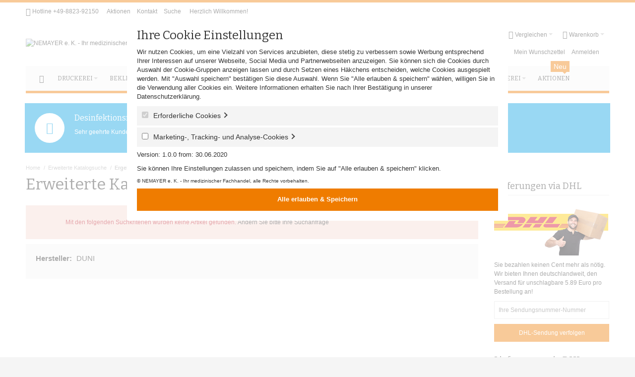

--- FILE ---
content_type: text/html; charset=UTF-8
request_url: https://shop.nemayer.de/catalogsearch/advanced/result/?manufacturer%5B%5D=13
body_size: 16958
content:
	<!DOCTYPE html PUBLIC "-//W3C//DTD XHTML 1.0 Strict//EN" "http://www.w3.org/TR/xhtml1/DTD/xhtml1-strict.dtd">
<html xmlns="http://www.w3.org/1999/xhtml" xml:lang="de" lang="de">
<head>


<meta http-equiv="Content-Type" content="text/html; charset=utf-8" />
<title>NEMAYER e. K. - Ihr medizinischer Fachhandel  - NEMAYER e. K. - Ihr medizinischer Fachhandel</title>
<meta name="viewport" content="width=device-width, initial-scale=1, maximum-scale=1" />
<meta name="description" content="NEMAYER e. K. - Ihr medizinischer Fachhandel" />
<meta name="robots" content="INDEX,FOLLOW" />
<link rel="icon" href="/media/favicon.ico" type="image/x-icon" />
<link rel="shortcut icon" href="/media/favicon.ico" type="image/x-icon" />

<!--[if lt IE 7]>
<script type="text/javascript">
//<![CDATA[
    var BLANK_URL = 'https://shop.nemayer.de/js/blank.html';
    var BLANK_IMG = 'https://shop.nemayer.de/js/spacer.gif';
//]]>
</script>
<![endif]-->

<link rel="stylesheet" type="text/css" href="https://shop.nemayer.de/media/css_secure/801b2bddfaf2d23b0bbdea50247c4f93.css" />
<link rel="stylesheet" type="text/css" href="https://shop.nemayer.de/media/css_secure/b55f6cf3174aff3229837584169a4cb1.css" media="all" />
<link rel="stylesheet" type="text/css" href="https://shop.nemayer.de/media/css_secure/fcc5a9f37e0c8a7537cf794c016bed4e.css" media="print" />
<script type="text/javascript" src="https://shop.nemayer.de/media/js/a124a78f016bd130c4fe66f5aaf96a62.js"></script>
<link href="https://shop.nemayer.de/blog/rss/index/store_id/1/" title="" rel="alternate" type="application/rss+xml" />
<!--[if IE]>
<link rel="stylesheet" type="text/css" href="https://shop.nemayer.de/media/css_secure/b6c239b80f1848c0924c639016fc46bb.css" media="all" />
<![endif]-->
<!--[if lt IE 7]>
<script type="text/javascript" src="https://shop.nemayer.de/media/js/71b886ccd1df684a91148a8d93b6d119.js"></script>
<![endif]-->
<!--[if lte IE 7]>
<link rel="stylesheet" type="text/css" href="https://shop.nemayer.de/media/css_secure/8baba7f1e5c646b768c3107684936576.css" media="all" />
<![endif]-->
<!--[if lte IE 8]>
<link rel="stylesheet" type="text/css" href="https://shop.nemayer.de/media/css_secure/47648120249fb475ee813990659ac535.css" media="all" />
<![endif]-->

<script type="text/javascript">
//<![CDATA[
Mage.Cookies.path     = '/';
Mage.Cookies.domain   = '.shop.nemayer.de';
//]]>
</script>

<script type="text/javascript">
//<![CDATA[
optionalZipCountries = ["IE","PA","HK","MO"];
//]]>
</script>

<script src="/js/esites_editor/dist/js/vendor/requirejs/require.js"></script>
<script>
	(function (window) {
		var doc = window.document,
			esites_editor = {
				instances: [],
				version: '0.5.1',
				settings: {"sections":["wysiwygpage_content","wysiwygblock_content","wysiwyggroup_4description_editor","wysiwygtext","wysiwygtemplate_text","wysiwygdescription_editor","wysiwygshort_description_editor"],"selectors":"","emmet":true,"activeLine":true,"codeFolding":false,"lineWrapping":true,"matchTags":true,"matchHighlight":false,"trailingSpaces":false,"closeTags":true,"search":true,"completion":false,"lint":false,"keymap":"default","theme":"default","scrollbars":"default","tabIndent":false,"indentUnit":4,"lineLength":100,"autoFormat":true,"fontSize":"12"},
				init: function () {
					requirejs(['/js/esites_editor/dist/js/app.js']);
				}
			};

		if ( 'addEventListener' in window ) {
			doc.addEventListener('DOMContentLoaded', esites_editor.init);
		} else {
			window.onload = esites_editor.init;
		}

		window.esites_editor = esites_editor;
	}(this));
</script><style type="text/css">
									</style><script type="text/javascript">//<![CDATA[
        var Translator = new Translate({"HTML tags are not allowed":"HTML-Tags sind nicht erlaubt","Please select an option.":"Bitte w\u00e4hlen Sie eine Option.","This is a required field.":"Dies ist ein Pflichtfeld.","Please enter a valid number in this field.":"Bitte geben Sie eine g\u00fcltige Nummer in dieses Feld ein.","The value is not within the specified range.":"Der Wert ist nicht innerhalb des erlaubten Bereichs.","Please use numbers only in this field. Please avoid spaces or other characters such as dots or commas.":"Bitte nur Ziffern in diesem Feld verwenden. Vermeiden Sie Leerzeichen oder andere Zeichen (z. B. Punkt oder Komma).","Please use letters only (a-z or A-Z) in this field.":"Bitte nur Buchstaben (a-z oder A-Z) in diesem Feld verwenden.","Please use only letters (a-z), numbers (0-9) or underscore(_) in this field, first character should be a letter.":"Bitte nur Buchstaben (a-z), Ziffern (0-9) oder Unterstriche (_) in diesem Feld verwenden, das erste Zeichen muss ein Buchstabe sein.","Please use only letters (a-z or A-Z) or numbers (0-9) only in this field. No spaces or other characters are allowed.":"Bitte nur Buchstaben (a-z oder A-Z) oder Ziffern (0-9) in diesem Feld verwenden. Leerzeichen oder andere Zeichen sind nicht erlaubt.","Please use only letters (a-z or A-Z) or numbers (0-9) or spaces and # only in this field.":"Bitte nur Buchstaben (a-z oder A-Z), Ziffern (0-9), Leerzeichen oder # f\u00fcr dieses Feld verwenden.","Please enter a valid phone number. For example (123) 456-7890 or 123-456-7890.":"Bitte geben Sie eine g\u00fcltige Telefonnummer ein. Zum Beispiel (123) 456-7890 oder 123-456-7890.","Please enter a valid fax number. For example (123) 456-7890 or 123-456-7890.":"Bitte tragen Sie eine g\u00fcltige Faxnummer ein. Zum Beispiel (123) 456-7890 oder 123-456-7890.","Please enter a valid date.":"Bitte geben Sie ein g\u00fcltiges Datum ein.","The From Date value should be less than or equal to the To Date value.":"Das Startdatum sollte vor dem oder am Enddatum liegen.","Please enter a valid email address. For example johndoe@domain.com.":"Bitte geben Sie eine g\u00fcltige E-Mail-Adresse ein. Zum Beispiel johndoe@domain.de.","Please use only visible characters and spaces.":"Bitte nur sichtbare Zeichen verwenden.","Please enter 7 or more characters. Password should contain both numeric and alphabetic characters.":"Bitte geben Sie 7 oder mehr Zeichen ein. Ein Passwort sollte sowohl aus Ziffern wie aus Buchstaben bestehen.","Please make sure your passwords match.":"Bitte stellen Sie sicher, dass die beiden Passw\u00f6rter identisch sind.","Please enter a valid URL. Protocol is required (http:\/\/, https:\/\/ or ftp:\/\/)":"Bitte geben Sie eine g\u00fcltige URL ein. M\u00f6gliche Protokolle (http:\/\/, https:\/\/ or ftp:\/\/)","Please enter a valid URL. For example http:\/\/www.example.com or www.example.com":"Bitte geben Sie eine g\u00fcltige URL ein. Zum Beispiel http:\/\/www.beispiel.de oder www.beispiel.de","Please enter a valid URL Key. For example \"example-page\", \"example-page.html\" or \"anotherlevel\/example-page\".":"Bitte geben Sie einen g\u00fcltigen URL-Bezeichner ein. Zum Beispiel \"beispiel-seite\", \"beispiel-seite.html\" or \"unterverzeichnis\/beispiel-seite\".","Please enter a valid XML-identifier. For example something_1, block5, id-4.":"Bitte geben Sie einen g\u00fcltigen XML-Identifizierer an. Zum Beispiel irgendetwas_1, block5, id-4.","Please enter a valid social security number. For example 123-45-6789.":"Bitte geben Sie eine g\u00fcltige Sozialversicherungsnummer ein. Zum Beispiel 123-45-6789.","Please enter a valid zip code. For example 90602 or 90602-1234.":"Bitte geben Sie eine g\u00fcltige Postleitzahl ein. Zum Beispiel 21335.","Please enter a valid zip code.":"Bitte geben Sie eine g\u00fcltige Postleitzahl ein.","Please use this date format: dd\/mm\/yyyy. For example 17\/03\/2006 for the 17th of March, 2006.":"Bitte verwenden Sie dieses Datumsformat: tt\/mm\/jjjj. Zum Beispiel 17\/03\/2006 f\u00fcr den 17. M\u00e4rz 2006.","Please enter a valid $ amount. For example $100.00.":"Bitte geben Sie einen g\u00fcltigen Betrag ein. Zum Beispiel 100,00 \u20ac.","Please select one of the above options.":"Bitte w\u00e4hlen Sie eine der oberen Optionen.","Please select one of the options.":"Bitte w\u00e4hlen Sie eine der Optionen.","Please select State\/Province.":"Bitte Land\/Bundesland w\u00e4hlen.","Please enter a number greater than 0 in this field.":"Bitte geben Sie eine Zahl gr\u00f6\u00dfer 0 in dieses Feld ein.","Please enter a number 0 or greater in this field.":"Bitte tragen Sie eine Zahl gr\u00f6\u00dfer\/gleich 0 in dieses Feld ein.","Please enter a valid credit card number.":"Bitte geben Sie eine g\u00fcltige Kreditkartennummer ein.","Credit card number does not match credit card type.":"Kreditkartennummer entspricht nicht Kreditkartentyp.","Card type does not match credit card number.":"Kreditkartenart entspricht nicht der angegeben Kreditkartennummer.","Incorrect credit card expiration date.":"Falsches Kreditkarten Ablaufdatum.","Please enter a valid credit card verification number.":"Bitte tragen Sie eine g\u00fcltige Kreditkarten-Pr\u00fcfnummer ein.","Please use only letters (a-z or A-Z), numbers (0-9) or underscore(_) in this field, first character should be a letter.":"Bitte nur Buchstaben (a-z oder A-Z), Ziffern (0-9) oder Unterstriche (_) in diesem Feld verwenden, das erste Zeichen muss ein Buchstabe sein.","Please input a valid CSS-length. For example 100px or 77pt or 20em or .5ex or 50%.":"Bitte geben Sie eine g\u00fcltige CSS-L\u00e4nge an. Beispielsweise 100px, 77pt, 20em, .5ex oder 50%.","Text length does not satisfy specified text range.":"Textl\u00e4nge ist nicht korrekt.","Please enter a number lower than 100.":"Bitte tragen Sie keine Zahl gr\u00f6\u00dfer\/gleich 100 in dieses Feld ein.","Please select a file":"Bitte w\u00e4hlen Sie eine Datei","Please enter issue number or start date for switch\/solo card type.":"Bitte geben Sie eine Vorgangsnummer oder ein Startdatum switch\/solo Karten an.","Please wait, loading...":"Bitte warten, wird geladen \u2026","This date is a required value.":"Das Datum ist eine ben\u00f6tigte Angabe.","Please enter a valid day (1-%d).":"Bitte geben Sie einen g\u00fcltigen Tag (1-%d) an.","Please enter a valid month (1-12).":"Bitte geben Sie einen g\u00fcltigen Monat (1-12) an.","Please enter a valid year (1900-%d).":"Bitte geben Sie ein g\u00fcltiges Jahr (1900-%d) an.","Please enter a valid full date":"Bitte geben Sie eine vollst\u00e4ndiges, g\u00fcltiges Datum an","Please enter a valid date between %s and %s":"Bitte geben Sie ein g\u00fcltiges Datum zwischen dem %s und %s an","Please enter a valid date equal to or greater than %s":"Bitte geben Sie ein g\u00fcltiges Datum am oder nach dem %s an","Please enter a valid date less than or equal to %s":"Bitte geben Sie ein g\u00fcltiges Datum am oder vor dem %s an","Complete":"Vollst\u00e4ndig","Add Products":"Artikel hinzuf\u00fcgen","Please choose to register or to checkout as a guest":"Bitte registrieren Sie sich, oder gehen Sie als Gast zur Kasse","Your order cannot be completed at this time as there is no shipping methods available for it. Please make necessary changes in your shipping address.":"Ihre Bestellung kann momentan nicht abgeschlossen werden, da keine Versandarten daf\u00fcr verf\u00fcgbar sind.","Please specify shipping method.":"Bitte w\u00e4hlen Sie die Versandart.","Your order cannot be completed at this time as there is no payment methods available for it.":"Ihre Bestellung kann momentan nicht abgeschlossen werden, da keine Bezahlmethoden daf\u00fcr verf\u00fcgbar sind.","Please specify payment method.":"Bitte w\u00e4hlen Sie aus, wie Sie bezahlen m\u00f6chten.","Add to Cart":"In den Warenkorb","In Stock":"Auf Lager","Out of Stock":"Nicht auf Lager","Please enter a valid international bank account number.":"Bitte geben Sie eine g\u00fcltige IBAN an.","Please enter a valid swift code.":"Bitte geben Sie einen g\u00fcltigen BIC an."});
        //]]></script>


<link href='//fonts.googleapis.com/css?family=Bitter&amp;subset=latin' rel='stylesheet' type='text/css' />
</head>
<body class=" catalogsearch-advanced-result responsive ">
<!-- Logo Schema added by CreareSEO -->
<script type="application/ld+json">
    {
      "@context": "http://schema.org",
      "@type": "Organization",
      "url": "https://shop.nemayer.de/",
      "logo": "https://shop.nemayer.de/skin/frontend/ultimo/codedesign/images/logo_nemayer_280x125.png"
    }
</script><!-- Organization Schema added by CreareSEO -->
<script type="application/ld+json">
{
  "@context": "http://schema.org",
  "@type": "Organization",
  "address": {
    "@type": "PostalAddress",
    "addressLocality": "Mittenwald",
    "postalCode": "82481",
    "streetAddress": "Am Fischweiher 35",
    "addressRegion": "Bayern"
  },
  "name": "Deutsch",
  "telephone": "+49-8823-92150"
}
</script><div id="root-wrapper">
<div class="wrapper">
    <div class="page">
        <div id="top" class="header-container header-regular">
<div class="header-container2">
<div class="header-container3">

	<div class="header-top-container">
		<div class="header-top header container clearer">
			<div class="inner-container">

				<div class="left-column">

					
					
											<div class="item item-left block_header_top_left"><div class="hide-below-768" title="Rufen Sie uns an - wir haben stet´s ein offenes Ohr für Ihre Anliegen!"><span class="ic ic-lg ic-phone"></span> Hotline +49-8823-92150</div></div>
																<div class="item item-left block_header_top_left2"><div class="links-wrapper-separators">

   <ul class="links">
      <li class="first">
         <a href="https://shop.nemayer.de/aktionen/" title="Aktionen">Aktionen</a>
      </li>
      <li class="hide-below-768">
         <a href="https://shop.nemayer.de/kontakt/" title="Kontakt">Kontakt</a>
      </li>
      <li class="last hide-below-480">
         <a href="https://shop.nemayer.de/suche/" title="Suche">Suche</a>
      </li>
   </ul>

</div></div>
										<div class="item item-left hide-below-960">
						<p class="welcome-msg">Herzlich Willkommen! </p>
					</div>

				</div> <!-- end: left column -->

				<div class="right-column">

					
										
										<div id="currency-switcher-wrapper-regular" class="item item-right"></div>
					<div id="lang-switcher-wrapper-regular" class="item item-right"></div>
					
				</div> <!-- end: right column -->

			</div> <!-- end: inner-container -->
		</div> <!-- end: header-top -->
	</div> <!-- end: header-top-container -->

	<div class="header-primary-container">
		<div class="header-primary header container">
			<div class="inner-container">

				
								<div class="hp-blocks-holder skip-links--5">

					
					<!-- Mobile logo -->
					<div class="logo-wrapper--mobile">
						<a class="logo logo--mobile" href="https://shop.nemayer.de/" title="NEMAYER e. K. - Ihr medizinischer Fachhandel">
							<img src="https://shop.nemayer.de/skin/frontend/ultimo/codedesign/images/logo_nemayer_280x125.png" alt="NEMAYER e. K. - Ihr medizinischer Fachhandel" />
						</a>
					</div>
					<div class="clearer after-mobile-logo"></div>

					<!-- Skip links -->

											<a href="#header-nav" class="skip-link skip-nav">
							<span class="icon ic ic-menu"></span>
							<span class="label">Menü</span>
						</a>
					
											<a href="#header-search" class="skip-link skip-search">
							<span class="icon ic ic-search"></span>
							<span class="label">Suche</span>
						</a>
					
											<a href="#header-account" class="skip-link skip-account">
							<span class="icon ic ic-user"></span>
							<span class="label">Mein Kundenkonto</span>
						</a>
					
											<a href="#header-compare" class="skip-link skip-compare">
							<span class="icon ic ic-compare"></span>
														<span class="label">Vergleichen</span>
						</a>
					
						<!-- Mini cart wrapper for cart and its skip link on mobile devices -->
						<div id="mini-cart-wrapper-mobile"></div>

						<div class="skip-links-clearer clearer"></div>

					<!-- end: Skip links -->

					<!-- Additional containers for elements displayed on mobile devices -->

					
					
					
					<!-- Primary columns -->

											<!-- Left column -->
						<div class="hp-block left-column grid12-4">
																															<div class="item"><div class="logo-wrapper logo-wrapper--regular">
			<a class="logo logo--regular" href="https://shop.nemayer.de/" title="NEMAYER e. K. - Ihr medizinischer Fachhandel"><strong>NEMAYER e. K. - Ihr medizinischer Fachhandel</strong><img src="https://shop.nemayer.de/skin/frontend/ultimo/codedesign/images/logo_nemayer_280x125.png" alt="NEMAYER e. K. - Ihr medizinischer Fachhandel" /></a>
	</div>
</div>
																					</div> <!-- end: left column -->
					
											<!-- Central column -->
						<div class="hp-block central-column grid12-4">
																															<div class="item"><div id="search-wrapper-regular">
    <div id="header-search" class="skip-content skip-content--style search-wrapper">
        <div itemscope itemtype="http://schema.org/WebSite">
<meta itemprop="url" content="https://shop.nemayer.de/" />
<form id="search_mini_form" action="https://shop.nemayer.de/catalogsearch/result/" method="get" itemprop="potentialAction" itemscope itemtype="http://schema.org/SearchAction">
	<meta itemprop="target" content="https://shop.nemayer.de/index.php/catalogsearch/result/?q={search_term_string}&order=relevance&dir=desc" />
    <div class="form-search">
        <label for="search">Suche:</label>
        <input itemprop="query-input" id="search" type="text" name="q" value="" class="input-text" maxlength="128" />
        <button type="submit" title="Suche" class="button"><span><span>Suche</span></span></button>
        <div id="search_autocomplete" class="search-autocomplete"></div>
        <script type="text/javascript">
        //<![CDATA[
            var searchForm = new Varien.searchForm('search_mini_form', 'search', 'Gesamten Shop durchsuchen …');
            searchForm.initAutocomplete('https://shop.nemayer.de/catalogsearch/ajax/suggest/', 'search_autocomplete');
        //]]>
        </script>
    </div>
</form>
</div>

    </div>
</div>
</div>
																					</div> <!-- end: central column -->
					
											<!-- Right column -->
						<div class="hp-block right-column grid12-4">
																															<div class="item"><div id="user-menu-wrapper-regular">
	<div id="user-menu" class="user-menu">
		
		
					<div id="mini-cart-wrapper-regular">
<div id="mini-cart" class="mini-cart dropdown is-empty">

    <a href="#header-cart" class="mini-cart-heading dropdown-heading cover skip-link skip-cart">
        <span>
        
            <span class="icon ic ic-cart"></span>
                        <span class="label">Warenkorb</span>
                        <span class="caret">&nbsp;</span>

        </span>
    </a> <!-- end: heading -->
    
                <div id="header-cart" class="mini-cart-content dropdown-content left-hand block block block-cart skip-content skip-content--style">
            <div class="block-content-inner">

                                <div class="empty">Sie haben keine Artikel im Warenkorb.</div>

            </div> <!-- end: inner block -->
        </div> <!-- end: dropdown-content -->
    
</div> <!-- end: mini-cart -->
</div> <!-- end: mini-cart-wrapper-regular -->

		
		
				
		
					<div id="mini-compare-wrapper-regular">
<div id="mini-compare" class="mini-compare dropdown is-empty">

    <div class="mini-compare-heading dropdown-heading cover skip-link skip-compare" title="Sie haben keine Artikel auf der Vergleichsliste.">
        <span>
            <span class="icon ic ic-compare"></span>
                        <span class="label">Vergleichen</span>
            <span class="caret">&nbsp;</span>
        </span>
    </div>
    <div id="header-compare" class="mini-compare-content dropdown-content left-hand block skip-content skip-content--style">
            <div class="empty">Sie haben keine Artikel auf der Vergleichsliste.</div>
        </div><!-- end: dropdown-content -->

</div> <!-- end: mini-compare -->
</div> <!-- end: mini-compare-wrapper-regular -->
		
		
				
		
					<div id="account-links-wrapper-regular">
				<div id="header-account" class="top-links links-wrapper-separators-left skip-content skip-content--style">
					<ul class="links">
                        <li class="first" ><a href="https://shop.nemayer.de/customer/account/" title="Mein Kundenkonto" >Mein Kundenkonto</a></li>
                                <li ><a href="https://shop.nemayer.de/wishlist/" title="Mein Wunschzettel" >Mein Wunschzettel</a></li>
                                <li ><a href="https://shop.nemayer.de/blog/" title="" ></a></li>
                                <li class=" last" ><a href="https://shop.nemayer.de/customer/account/login/referer/aHR0cHM6Ly9zaG9wLm5lbWF5ZXIuZGUvY2F0YWxvZ3NlYXJjaC9hZHZhbmNlZC9yZXN1bHQvP19fX1NJRD1VJm1hbnVmYWN0dXJlciU1QjAlNUQ9MTM,/" title="Anmelden" >Anmelden</a></li>
            </ul>
				</div>
			</div>
		
		
		
	</div> <!-- end: user-menu -->
</div></div>
																					</div> <!-- end: right column -->
										
				</div> <!-- end: hp-blocks-holder -->

			</div> <!-- end: inner-container -->
		</div> <!-- end: header-primary -->
	</div> <!-- end: header-primary-container -->

			
	<div id="header-nav" class="nav-container skip-content sticky-container">
		<div class="nav container clearer">
			<div class="inner-container">
	


	
	
		<div class="mobnav-trigger-wrapper clearer">

			
			<a class="mobnav-trigger" href="#">
				<span class="trigger-icon"><span class="line"></span><span class="line"></span><span class="line"></span></span>
				<span>Menü</span>
			</a>
			
		</div>

	


	
	<ul id="nav" class="nav-regular opt-fx-fade-inout opt-sb0">

		<li id="nav-holder1" class="nav-item level0 level-top nav-holder"></li>
		<li id="nav-holder2" class="nav-item level0 level-top nav-holder"></li>
		<li id="nav-holder3" class="nav-item level0 level-top nav-holder"></li>
	
							<li class="nav-item nav-item--home level0 level-top nav-item--homeicon">
				<a class="level-top" href="https://shop.nemayer.de/"><span class="ic ic-home"></span></a>
			</li>
				
						
							<li class="nav-item level0 nav-1 level-top first nav-item--parent classic nav-item--only-subcategories parent"><a href="https://shop.nemayer.de/druckerei" class="level-top"><span>Druckerei</span><span class="caret">&nbsp;</span></a><span class="opener"></span><ul class="level0 nav-submenu nav-panel--dropdown nav-panel"><li class="nav-item level1 nav-1-1 first classic"><a href="https://shop.nemayer.de/druckerei/rezepte"><span>Rezepte</span></a></li><li class="nav-item level1 nav-1-2 classic"><a href="https://shop.nemayer.de/druckerei/praxisformulare-i"><span>Praxisformulare I</span></a></li><li class="nav-item level1 nav-1-3 classic"><a href="https://shop.nemayer.de/druckerei/praxisformulare-ii"><span>Praxisformulare II</span></a></li><li class="nav-item level1 nav-1-4 classic"><a href="https://shop.nemayer.de/druckerei/etiketten-und-aufkleber"><span>Etiketten und Aufkleber</span></a></li><li class="nav-item level1 nav-1-5 classic"><a href="https://shop.nemayer.de/druckerei/karteikarten"><span>Karteikarten</span></a></li><li class="nav-item level1 nav-1-6 classic"><a href="https://shop.nemayer.de/druckerei/terminkarten"><span>Terminkarten</span></a></li><li class="nav-item level1 nav-1-7 classic"><a href="https://shop.nemayer.de/druckerei/visitenkarten"><span>Visitenkarten</span></a></li><li class="nav-item level1 nav-1-8 classic"><a href="https://shop.nemayer.de/druckerei/stempel"><span>Stempel</span></a></li><li class="nav-item level1 nav-1-9 classic"><a href="https://shop.nemayer.de/druckerei/briefhuellen"><span>Briefhüllen</span></a></li><li class="nav-item level1 nav-1-10 classic"><a href="https://shop.nemayer.de/druckerei/kopierpapiere"><span>Kopierpapiere</span></a></li><li class="nav-item level1 nav-1-11 classic"><a href="https://shop.nemayer.de/druckerei/briefboegen"><span>Briefbögen</span></a></li><li class="nav-item level1 nav-1-12 classic"><a href="https://shop.nemayer.de/druckerei/flyer"><span>Flyer</span></a></li><li class="nav-item level1 nav-1-13 classic"><a href="https://shop.nemayer.de/druckerei/grafik-design"><span>Grafik-Design</span></a></li><li class="nav-item level1 nav-1-14 last classic"><a href="https://shop.nemayer.de/druckerei/terminbuecher"><span>Terminbücher</span></a></li></ul></li><li class="nav-item level0 nav-2 level-top nav-item--parent classic nav-item--only-subcategories parent"><a href="https://shop.nemayer.de/bekleidung-textil" class="level-top"><span>Bekleidung &amp; Textil</span><span class="caret">&nbsp;</span></a><span class="opener"></span><ul class="level0 nav-submenu nav-panel--dropdown nav-panel"><li class="nav-item level1 nav-2-1 first nav-item--parent classic nav-item--only-subcategories parent"><a href="https://shop.nemayer.de/bekleidung-textil/berufsbekleidung"><span>Berufsbekleidung</span><span class="caret">&nbsp;</span></a><span class="opener"></span><ul class="level1 nav-submenu nav-panel--dropdown nav-panel"><li class="nav-item level2 nav-2-1-1 first classic"><a href="https://shop.nemayer.de/bekleidung-textil/berufsbekleidung/medizin-pflege"><span>Medizin &amp; Pflege</span></a></li><li class="nav-item level2 nav-2-1-2 classic"><a href="https://shop.nemayer.de/bekleidung-textil/berufsbekleidung/gastronomie"><span>Gastronomie</span></a></li><li class="nav-item level2 nav-2-1-3 last classic"><a href="https://shop.nemayer.de/bekleidung-textil/berufsbekleidung/handwerk-industrie"><span>Handwerk &amp; Industrie</span></a></li></ul></li><li class="nav-item level1 nav-2-2 last nav-item--parent classic nav-item--only-subcategories parent"><a href="https://shop.nemayer.de/bekleidung-textil/freizeit-und-sportbekleidung"><span>Freizeitbekleidung</span><span class="caret">&nbsp;</span></a><span class="opener"></span><ul class="level1 nav-submenu nav-panel--dropdown nav-panel"><li class="nav-item level2 nav-2-2-4 first classic"><a href="https://shop.nemayer.de/bekleidung-textil/freizeit-und-sportbekleidung/t-shirts"><span>T-Shirts </span></a></li><li class="nav-item level2 nav-2-2-5 classic"><a href="https://shop.nemayer.de/bekleidung-textil/freizeit-und-sportbekleidung/polo-shirts"><span>Polo-Shirts</span></a></li><li class="nav-item level2 nav-2-2-6 classic"><a href="https://shop.nemayer.de/bekleidung-textil/freizeit-und-sportbekleidung/pullover"><span>Pullover</span></a></li><li class="nav-item level2 nav-2-2-7 classic"><a href="https://shop.nemayer.de/bekleidung-textil/freizeit-und-sportbekleidung/strick"><span>Strick</span></a></li><li class="nav-item level2 nav-2-2-8 classic"><a href="https://shop.nemayer.de/bekleidung-textil/freizeit-und-sportbekleidung/jacken"><span>Jacken</span></a></li><li class="nav-item level2 nav-2-2-9 classic"><a href="https://shop.nemayer.de/bekleidung-textil/freizeit-und-sportbekleidung/hosen"><span>Hosen</span></a></li><li class="nav-item level2 nav-2-2-10 classic"><a href="https://shop.nemayer.de/bekleidung-textil/freizeit-und-sportbekleidung/socken"><span>Socken</span></a></li><li class="nav-item level2 nav-2-2-11 last classic"><a href="https://shop.nemayer.de/bekleidung-textil/freizeit-und-sportbekleidung/sonstige"><span>sonstige</span></a></li></ul></li></ul></li><li class="nav-item level0 nav-3 level-top nav-item--parent classic nav-item--only-subcategories parent"><a href="https://shop.nemayer.de/hygienepapier" class="level-top"><span>Hygienepapier</span><span class="caret">&nbsp;</span></a><span class="opener"></span><ul class="level0 nav-submenu nav-panel--dropdown nav-panel"><li class="nav-item level1 nav-3-1 first classic"><a href="https://shop.nemayer.de/hygienepapier/toilettenpapiere"><span>Toilettenpapiere</span></a></li><li class="nav-item level1 nav-3-2 classic"><a href="https://shop.nemayer.de/hygienepapier/einmalhandtuecher"><span>Einmalhandtücher</span></a></li><li class="nav-item level1 nav-3-3 classic"><a href="https://shop.nemayer.de/hygienepapier/kuechenrollen"><span>Küchenrollen</span></a></li><li class="nav-item level1 nav-3-4 classic"><a href="https://shop.nemayer.de/hygienepapier/servietten"><span>Servietten</span></a></li><li class="nav-item level1 nav-3-5 classic"><a href="https://shop.nemayer.de/hygienepapier/taschentuecher"><span>Taschentücher</span></a></li><li class="nav-item level1 nav-3-6 classic"><a href="https://shop.nemayer.de/hygienepapier/kosmetiktuecher"><span>Kosmetiktücher</span></a></li><li class="nav-item level1 nav-3-7 classic"><a href="https://shop.nemayer.de/hygienepapier/liegenauflagen"><span>Liegenauflagen</span></a></li><li class="nav-item level1 nav-3-8 last classic"><a href="https://shop.nemayer.de/hygienepapier/putzrollen"><span>Putzrollen</span></a></li></ul></li><li class="nav-item level0 nav-4 level-top nav-item--parent classic nav-item--only-subcategories parent"><a href="https://shop.nemayer.de/sauberkeit" class="level-top"><span>Sauberkeit</span><span class="caret">&nbsp;</span></a><span class="opener"></span><ul class="level0 nav-submenu nav-panel--dropdown nav-panel"><li class="nav-item level1 nav-4-1 first classic"><a href="https://shop.nemayer.de/sauberkeit/abfall-und-muellsaecke"><span>Abfall- und Müllsäcke</span></a></li><li class="nav-item level1 nav-4-2 classic"><a href="https://shop.nemayer.de/sauberkeit/reinigungsmittel"><span>Reinigungsmittel</span></a></li><li class="nav-item level1 nav-4-3 classic"><a href="https://shop.nemayer.de/sauberkeit/reinigungsutensilien"><span>Reinigungsutensilien</span></a></li><li class="nav-item level1 nav-4-4 classic"><a href="https://shop.nemayer.de/sauberkeit/spender"><span>Spender</span></a></li><li class="nav-item level1 nav-4-5 classic"><a href="https://shop.nemayer.de/sauberkeit/handschuhe"><span>Handschuhe</span></a></li><li class="nav-item level1 nav-4-6 last classic"><a href="https://shop.nemayer.de/sauberkeit/spar-sets"><span>Spar-Sets</span></a></li></ul></li><li class="nav-item level0 nav-5 level-top nav-item--parent classic nav-item--only-subcategories parent"><a href="https://shop.nemayer.de/schuhe" class="level-top"><span>Schuhe</span><span class="caret">&nbsp;</span></a><span class="opener"></span><ul class="level0 nav-submenu nav-panel--dropdown nav-panel"><li class="nav-item level1 nav-5-1 first classic"><a href="https://shop.nemayer.de/schuhe/medizin"><span>Medizin</span></a></li><li class="nav-item level1 nav-5-2 classic"><a href="https://shop.nemayer.de/schuhe/gestrononmie"><span>Gestrononmie</span></a></li><li class="nav-item level1 nav-5-3 last classic"><a href="https://shop.nemayer.de/schuhe/handwerk-industrie"><span>Handwerk &amp; Industrie</span></a></li></ul></li><li class="nav-item level0 nav-6 level-top nav-item--parent classic nav-item--only-subcategories parent"><a href="https://shop.nemayer.de/huellen-umschlaege" class="level-top"><span>Hüllen &amp; Umschläge</span><span class="caret">&nbsp;</span></a><span class="opener"></span><ul class="level0 nav-submenu nav-panel--dropdown nav-panel"><li class="nav-item level1 nav-6-1 first classic"><a href="https://shop.nemayer.de/huellen-umschlaege/flachbeutel"><span>Flachbeutel</span></a></li><li class="nav-item level1 nav-6-2 classic"><a href="https://shop.nemayer.de/huellen-umschlaege/roentgentaschen"><span>Röntgentaschen</span></a></li><li class="nav-item level1 nav-6-3 last classic"><a href="https://shop.nemayer.de/huellen-umschlaege/klarsichtkarteischen"><span>Klarsichtkarteischen</span></a></li></ul></li><li class="nav-item level0 nav-7 level-top nav-item--parent classic nav-item--only-subcategories parent"><a href="https://shop.nemayer.de/textildruck-stickerei" class="level-top"><span>Textildruck &amp; Stickerei</span><span class="caret">&nbsp;</span></a><span class="opener"></span><ul class="level0 nav-submenu nav-panel--dropdown nav-panel"><li class="nav-item level1 nav-7-1 first classic"><a href="https://shop.nemayer.de/textildruck-stickerei/stickerei"><span>Stickerei</span></a></li><li class="nav-item level1 nav-7-2 classic"><a href="https://shop.nemayer.de/textildruck-stickerei/flex-flockdruck"><span>Flex- &amp; Flockdruck </span></a></li><li class="nav-item level1 nav-7-3 classic"><a href="https://shop.nemayer.de/textildruck-stickerei/siebdruck"><span>Siebdruck</span></a></li><li class="nav-item level1 nav-7-4 last classic"><a href="https://shop.nemayer.de/textildruck-stickerei/sublimationsdruck"><span>Sublimationsdruck</span></a></li></ul></li><li class="nav-item level0 nav-8 level-top last classic"><a href="https://shop.nemayer.de/aktionen" class="level-top"><span>Aktionen<span class="cat-label cat-label-label1 pin-bottom">Neu</span></span></a></li>			
						
						
	</ul>
	<div class="nav-border-bottom"></div>



	
	<script type="text/javascript">
	//<![CDATA[



		var MegaMenu = {

			mobileMenuThreshold: 960			, bar: jQuery('#nav')
			, panels: null
			, mobnavTriggerWrapper: null
			, itemSelector: 'li'
			, panelSelector: '.nav-panel'
			, openerSelector: '.opener'
			, isTouchDevice: ('ontouchstart' in window) || (navigator.msMaxTouchPoints > 0)
			, ddDelayIn: 50
			, ddDelayOut: 200
			, ddAnimationDurationIn: 50
			, ddAnimationDurationOut: 200

			, init : function()
			{
				MegaMenu.panels = MegaMenu.bar.find(MegaMenu.panelSelector);
				MegaMenu.mobnavTriggerWrapper = jQuery('.mobnav-trigger-wrapper');
			}

			, initDualMode : function()
			{
				MegaMenu.init();

				if (jQuery('#nav-holders-wrapper-mobile').length)
				{
					MegaMenu.hookToModeChange(); //Hook to events only if necessary (if holders wrapper exists)
				}

				MegaMenu.bar.accordion(MegaMenu.panelSelector, MegaMenu.openerSelector, MegaMenu.itemSelector);
				if (jQuery(window).width() >= MegaMenu.mobileMenuThreshold)
				{
					MegaMenu.cleanUpAfterMobileMenu(); //Required for IE8
				}

				enquire
					.register('screen and (max-width: ' + (MegaMenu.mobileMenuThreshold - 1) + 'px)', {
						match: MegaMenu.activateMobileMenu,
						unmatch: MegaMenu.cleanUpAfterMobileMenu
					})
					.register('screen and (min-width: ' + MegaMenu.mobileMenuThreshold + 'px)', {
						deferSetup: true,
						setup: MegaMenu.cleanUpAfterMobileMenu,
						match: MegaMenu.activateRegularMenu,
						unmatch: MegaMenu.prepareMobileMenu
					});
			}

			, initMobileMode : function()
			{
				MegaMenu.init();
				MegaMenu.bar.accordion(MegaMenu.panelSelector, MegaMenu.openerSelector, MegaMenu.itemSelector);
				MegaMenu.activateMobileMenu();
			}

			, activateMobileMenu : function()
			{
				MegaMenu.mobnavTriggerWrapper.show();
				MegaMenu.bar.addClass('nav-mobile acco').removeClass('nav-regular');

				jQuery(document).trigger("activate-mobile-menu"); ///
			}

			, activateRegularMenu : function() //Default state
			{
				MegaMenu.bar.addClass('nav-regular').removeClass('nav-mobile acco');
				MegaMenu.mobnavTriggerWrapper.hide();

				jQuery(document).trigger("activate-regular-menu"); ///
			}

			, cleanUpAfterMobileMenu : function()
			{
								MegaMenu.panels.css('display', '');
			}

			, prepareMobileMenu : function()
			{
								MegaMenu.panels.hide();

								MegaMenu.bar.find('.item-active').each( function() {
					jQuery(this).children('.nav-panel').show();
				});
			}

			, hookToModeChange : function()
			{
				//Move holders to temporary container
				jQuery(document).on('activate-mobile-menu', function(e, data) {

					//Important: move in inverted order
					jQuery('#nav-holders-wrapper-mobile').prepend(jQuery('#nav-holder1, #nav-holder2, #nav-holder3'));

				}); //end: on event

				//Move holders back to the menu bar
				jQuery(document).on('activate-regular-menu', function(e, data) {

					//Move holders back to the menu only if holders are NOT in the menu yet.
					//Important: needed on initialization of the menu in regular mode.
					if (jQuery('#nav-holder1').parent().is('#nav') === false)
					{
						//Important: move in inverted order
						jQuery('#nav').prepend(jQuery('#nav-holder1, #nav-holder2, #nav-holder3'));
					}

				}); //end: on event
			}

		}; //end: MegaMenu



		
					MegaMenu.initDualMode();
		
		//Toggle mobile menu
		jQuery('a.mobnav-trigger').on('click', function(e) {
			e.preventDefault();
			if (jQuery(this).hasClass('active'))
			{
				MegaMenu.bar.removeClass('show');
				jQuery(this).removeClass('active');
			}
			else
			{
				MegaMenu.bar.addClass('show');
				jQuery(this).addClass('active');					
			}
		});

	


		
		jQuery(function($) {

			var menubar = MegaMenu.bar;

						menubar.on('click', '.no-click', function(e) {
				e.preventDefault();
			});

						menubar.on('mouseenter', 'li.parent.level0', function() {
				
				if (false === menubar.hasClass('nav-mobile'))
				{
					var item = $(this);
					var dd = item.children('.nav-panel');

					var itemPos = item.position();
					var ddPos = { left: itemPos.left, top: itemPos.top + item.height() };
					if (dd.hasClass('full-width')) { ddPos.left = 0; }

															dd.removeClass('tmp-full-width');

									var ddConOffset = 0;
					var outermostCon = menubar;
				
					var outermostContainerWidth = outermostCon.width();
					var ddOffset = ddConOffset + ddPos.left;
					var ddWidth = dd.outerWidth();

										if ((ddOffset + ddWidth) > outermostContainerWidth)
					{
												var diff = (ddOffset + ddWidth) - outermostContainerWidth;
						var ddPosLeft_NEW = ddPos.left - diff;

												var ddOffset_NEW = ddOffset - diff;

												if (ddOffset_NEW < 0)
						{
														dd.addClass('tmp-full-width');
							ddPos.left = 0;
						}
						else
						{
														ddPos.left = ddPosLeft_NEW;
						}
					}
					
					dd
						.css({
							'left' : ddPos.left + 'px',
							'top'  : ddPos.top + 'px'
						})
						.stop(true, true).delay(MegaMenu.ddDelayIn).fadeIn(MegaMenu.ddAnimationDurationIn, "easeOutCubic");
				}

			}).on('mouseleave', 'li.parent.level0', function() {
				
				if (false === menubar.hasClass('nav-mobile'))
				{
					$(this).children(".nav-panel")
					.stop(true, true).delay(MegaMenu.ddDelayOut).fadeOut(MegaMenu.ddAnimationDurationOut, "easeInCubic");
				}

			}); //end: menu top-level dropdowns

		}); //end: on document ready

		jQuery(window).on("load", function() {

			var menubar = MegaMenu.bar;

			if (MegaMenu.isTouchDevice)
			{
				menubar.on('click', 'a', function(e) {

					link = jQuery(this);
					if (!menubar.hasClass('nav-mobile') && link.parent().hasClass('nav-item--parent'))
					{
						if (!link.hasClass('ready'))
						{
							e.preventDefault();
							menubar.find('.ready').removeClass('ready');
							link.parents('li').children('a').addClass('ready');
						}
					}

				}); //end: on click
			} //end: if isTouchDevice

		}); //end: on load

	


	//]]>
	</script>

</div> <!-- end: inner-container -->
		</div> <!-- end: nav -->
	</div> <!-- end: nav-container -->	
</div> <!-- end: header-container3 -->
</div> <!-- end: header-container2 -->
</div> <!-- end: header-container -->




<script type="text/javascript">
//<![CDATA[

		
		var SmartHeader = {

			mobileHeaderThreshold : 770
			, rootContainer : jQuery('.header-container')

			, init : function()
			{
				enquire.register('(max-width: ' + (SmartHeader.mobileHeaderThreshold - 1) + 'px)', {
					match: SmartHeader.moveElementsToMobilePosition,
					unmatch: SmartHeader.moveElementsToRegularPosition
				});
			}

			, activateMobileHeader : function()
			{
				SmartHeader.rootContainer.addClass('header-mobile').removeClass('header-regular');
			}

			, activateRegularHeader : function()
			{
				SmartHeader.rootContainer.addClass('header-regular').removeClass('header-mobile');
			}

			, moveElementsToMobilePosition : function()
			{
				SmartHeader.activateMobileHeader();

				//Move cart
				jQuery('#mini-cart-wrapper-mobile').prepend(jQuery('#mini-cart'));

			
			
			
				//Reset active state
				jQuery('.skip-active').removeClass('skip-active');
				
				//Disable dropdowns
				jQuery('#mini-cart').removeClass('dropdown');
				jQuery('#mini-compare').removeClass('dropdown');

				//Clean up after dropdowns: reset the "display" property
				jQuery('#header-cart').css('display', '');
				jQuery('#header-compare').css('display', '');

			}

			, moveElementsToRegularPosition : function()
			{
				SmartHeader.activateRegularHeader();

				//Move cart
				jQuery('#mini-cart-wrapper-regular').prepend(jQuery('#mini-cart'));

			
			
			
				//Reset active state
				jQuery('.skip-active').removeClass('skip-active');

				//Enable dropdowns
				jQuery('#mini-cart').addClass('dropdown');
				jQuery('#mini-compare').addClass('dropdown');
			}

		}; //end: SmartHeader

		//Important: mobile header code must be executed before sticky header code
		SmartHeader.init();

		jQuery(function($) {

			//Skip Links
			var skipContents = $('.skip-content');
			var skipLinks = $('.skip-link');

			skipLinks.on('click', function (e) {
				e.preventDefault();

				var self = $(this);
				var target = self.attr('href');

				//Get target element
				var elem = $(target);

				//Check if stub is open
				var isSkipContentOpen = elem.hasClass('skip-active') ? 1 : 0;

				//Hide all stubs
				skipLinks.removeClass('skip-active');
				skipContents.removeClass('skip-active');

				//Toggle stubs
				if (isSkipContentOpen) {
					self.removeClass('skip-active');
				} else {
					self.addClass('skip-active');
					elem.addClass('skip-active');
				}
			});

		}); //end: on document ready

	


		
//]]>
</script>
        <div class="main-container col2-right-layout">
			
<div class=" container">

<div class="custom_message">
<div class="custom_message_inner">

	<div class="custom_message_icon float_left"><span class="ic ic-lightbulb ic-2x ib ib-size-xl" style="background: #ffffff; color: #009EE3;"></span></div>
	<div class="custom_message_text float_left">
	<h4>Desinfektionsmittel, Latexhandschuhe und Mundschutz sofort lieferbar</h4>
	Sehr geehrte Kunden, bei uns sind Desinfektionsmittel, Latexhandschuhe und Mundschutz (auch mit Firmen oder Praxislogo) sofort lieferbar!
	</div>
	<div class="clear_both"></div>
	
</div>
</div>

</div>

    <noscript>
        <div class="global-site-notice noscript">
            <div class="notice-inner">
                <p>
                    <strong>JavaScript scheint in Ihrem Browser deaktiviert zu sein.</strong><br />
                    Sie müssen JavaScript in Ihrem Browser aktivieren, um alle Funktionen in diesem Shop nutzen zu können.                </p>
            </div>
        </div>
    </noscript>
            <div class="main-top-container"></div>
            <div class="main container">
                <div class="inner-container">
                    <div class="breadcrumbs">
	<ul>
					<li class="home">
									<a href="https://shop.nemayer.de/" title="Zur Startseite">Home</a>
													<span class="breadcrumbs_separator">/</span>
							</li>
					<li class="search">
									<a href="https://shop.nemayer.de/catalogsearch/advanced/" title="">Erweiterte Katalogsuche</a>
													<span class="breadcrumbs_separator">/</span>
							</li>
					<li class="search_result">
									<strong>Ergebnisse</strong>
											</li>
			</ul>
</div>
<script type="application/ld+json">
{ "@context": "http://schema.org", "@type": "BreadcrumbList", "itemListElement": 
[ 
	{ "@type": "ListItem", "position": 1, "item": { "@id": "https://shop.nemayer.de/", "name": "Home" } }, 
	{ "@type": "ListItem", "position": 2, "item": { "@id": "https://shop.nemayer.de/catalogsearch/advanced/", "name": "Erweiterte Katalogsuche" } }, 
	{ "@type": "ListItem", "position": 3, "item": { "@id": "", "name": "Ergebnisse" } }
]
}
</script>
                    <div class="preface"></div>
                    <div class="col-main grid12-9 grid-col2-main no-gutter">
                                                <div class="page-title">
    <h1>Erweiterte Katalogsuche</h1>
</div>
    <p class="error-msg">Mit den folgenden Suchkriterien wurden keine Artikel gefunden. <a href="https://shop.nemayer.de/catalogsearch/advanced/?manufacturer%5B0%5D=13">Ändern Sie bitte Ihre Suchanfrage</a></p>

<div class="advanced-search-summary">
                                        <ul>
                                            <li><strong>Hersteller:</strong> DUNI</li>
                                    </ul>
                                            </div>
                    </div>
                    <div class="col-right sidebar grid12-3 grid-col2-sidebar no-gutter"><div class="block collapsible mobile-collapsible">
	<h6 class="block-title"><strong><span>Lieferungen via DHL</span></strong></h6>
	
	<span class="block-content-dhl-delivery-red-label-wrapper">
	<span class="block-content-dhl-delivery-red-label">
	Deutschlandweit für nur 5.89 Euro!
	</span>
	</span>

	<div class="block-content">

	<div class="block-content-dhl-delivery-logo">
	<img src="https://shop.nemayer.de/media/logos_and_company_media/dhl_logo_sidebar_right_230x100.png" alt="DHL Logo" />
	</div>
	Sie bezahlen keinen Cent mehr als nötig. Wir bieten Ihnen deutschlandweit, den Versand für unschlagbare 5.89 Euro pro Bestellung an! 
	<div class="block-content-dhl-delivery-form">
	<!-- codedesign_dpd_tracking_form START -->
<form enctype="multipart/form-data" action="https://nolp.dhl.de/nextt-online-public/de/search?" method="GET" target="_blank">
<input type="text" class="input-text dhl-input-text" id="piececode" name="piececode" placeholder="Ihre Sendungsnummer-Nummer" data-serviceid="trackandtrace" autocomplete="off" />
<input type="hidden" id="locale" name="locale" value="de_DE" />
<input type="submit" class="button dhl-button-" value="DHL-Sendung verfolgen" />
</form>
<!-- codedesign_dpd_tracking_form END -->

	</div>

	</div>
</div><div class="block collapsible mobile-collapsible">
	<h6 class="block-title"><strong><span>Lieferungen via DHL</span></strong></h6>
	
	<span class="block-content-dhl-delivery-red-label-wrapper">
	<span class="block-content-dhl-delivery-red-label">
	Deutschlandweit für nur 5.89 Euro!
	</span>
	</span>

	<div class="block-content">

	<div class="block-content-dhl-delivery-logo">
	<img src="https://shop.nemayer.de/media/logos_and_company_media/dhl_logo_sidebar_right_230x100.png" alt="DHL Logo" />
	</div>
	Sie bezahlen keinen Cent mehr als nötig. Wir bieten Ihnen deutschlandweit, den Versand für unschlagbare 5.89 Euro pro Bestellung an! 
	<div class="block-content-dhl-delivery-form">
	<!-- codedesign_dpd_tracking_form START -->
<form enctype="multipart/form-data" action="https://nolp.dhl.de/nextt-online-public/de/search?" method="GET" target="_blank">
<input type="text" class="input-text dhl-input-text" id="piececode" name="piececode" placeholder="Ihre Sendungsnummer-Nummer" data-serviceid="trackandtrace" autocomplete="off" />
<input type="hidden" id="locale" name="locale" value="de_DE" />
<input type="submit" class="button dhl-button-" value="DHL-Sendung verfolgen" />
</form>
<!-- codedesign_dpd_tracking_form END -->

	</div>

	</div>
</div></div>
                    <div class="postscript"></div>
                </div>
            </div>
            <div class="main-bottom-container"></div>
        </div>
        <div class="footer-container">
<div class="footer-container2">
<div class="footer-container3">

	
	
	<div class="footer-top-container section-container">
		<div class="footer-top footer container">
			<div class="inner-container">
			
				<div class="section clearer links-wrapper-separators">
										
																<div class="item item-left"><ul class="links hide-below-768">
	<li class="first"><a title="Sitemap" href="https://shop.nemayer.de/sitemap/">Sitemap</a></li>
	<li><a title="Suchbegriffe" href="https://shop.nemayer.de/beliebte_suchanfragen/">Suchbegriffe</a></li>
	<li><a title="Erweiterte Suche" href="https://shop.nemayer.de/suche/">Erweiterte Suche</a></li>
	<li><a title="Bestellungen und Rücksendungen" href="https://shop.nemayer.de/sales/guest/form/">Bestellungen und Rücksendungen</a></li>
	<li class="last"><a title="Kontaktieren Sie uns" href="https://shop.nemayer.de/kontakt/">Kontaktieren Sie uns</a></li>
</ul>
</div>
										
																<div class="item item-right"><ul class="links hide-below-768">

	<li class="first">
		<a href="https://shop.nemayer.de/kundenservice/" title="Kundenservice">Kundenservice</a>
	</li>
	<li>
		<a href="https://shop.nemayer.de/faq/"  title="Häufig gestellte Fragen">FAQ</a>
	</li>
	<li class="last">
		<a href="http://www.nemayer.de" target="_blank"  title="NEMAYER e. K.">NEMAYER e. K.</a>
	</li>

</ul></div>
										
				</div> <!-- end: footer-top section -->
				
			</div> <!-- end: inner-container -->
		</div> <!-- end: footer-top -->
	</div>

	
		
		
	<div class="footer-primary-container section-container">
		<div class="footer-primary footer container">
			<div class="inner-container">

				
								<div class="clearer">
					<div class="grid12-3">	<div class="std"><div class="collapsible mobile-collapsible">
	<h6 class="block-title heading">über NEMAYER</h6>

	<div class="block-content">

		<div class="feature first last">
			<p>Bei uns finden Sie eine große Auswahl an Produkten aus den Bereichen, medizinischer Fachhandel, Hygienepapiere, Formulare, Reinigungsmittel und -Systeme, Berufsbekleidung von A - Z, Textilveredelung, Bedruckung und Bestickung.</p>
			<h5><a class="go" href="https://shop.nemayer.de/ueber-nemayer">Lesen Sie hier weiter...</a></h5>
		</div>

	</div>
</div></div></div><div class="grid12-3">	<div class="std"><div class="collapsible mobile-collapsible">
<h6 class="block-title heading">Kontaktmöglichkeiten</h6>
<div class="block-content">
<table width="100%" border="0" cellspacing="0" cellpadding="0">
	<tr>
		<td width="80" align="left" valign="top" scope="col">Telefon</td>
		<td align="left" valign="top" scope="col">+49-8823-92150</td>
	</tr>
	<tr>
		<td width="80" align="left" valign="top" scope="row">Telefax</td>
		<td align="left" valign="top">+49-8823-5203</td>
	</tr>
	<tr>
		<td width="80" align="left" valign="top" scope="row">E-Mail</td>
		<td align="left" valign="top">info@nemayer.de</td>
	</tr>
	<tr>
		<td width="80" align="left" valign="top" scope="row">Internet</td>
		<td align="left" valign="top"><a href="http://www.nemayer.de" target="_blank">www.nemayer.de</a></td>
	</tr>
	<tr>
		<td width="80" align="left" valign="top" scope="row">facebook</td>
		<td align="left" valign="top"><a href="https://www.facebook.com" target="_blank">Besuchen Sie uns auf facebook!</a></td>
	</tr>
</table>
</div>
</div>
</div></div><div class="grid12-3">	<div class="std"><div class="collapsible mobile-collapsible">
<h6 class="block-title heading">Öffnungszeiten</h6>
<div class="block-content">
<table width="100%" border="0" cellspacing="0" cellpadding="0">
	<tr>
		<td width="80" align="left" valign="top" scope="col">Montag</td>
		<td align="left" valign="top" scope="col">08.30- 12.00 & 13.00 - 17.30 Uhr</td>
	</tr>
	<tr>
		<td width="80" align="left" valign="top" scope="row">Dienstag</td>
		<td align="left" valign="top">08.30- 12.00 & 13.00 - 17.30 Uhr</td>
	</tr>
	<tr>
		<td width="80" align="left" valign="top" scope="row">Mittwoch</td>
		<td align="left" valign="top">08.30- 12.00 & 13.00 - 17.30 Uhr</td>
	</tr>
	<tr>
		<td width="80" align="left" valign="top" scope="row">Donnerstag</td>
		<td align="left" valign="top">08.30- 12.00 & 13.00 - 17.30 Uhr</td>
	</tr>
	<tr>
		<td width="80" align="left" valign="top" scope="row">Freitag</td>
		<td align="left" valign="top">08.30- 12.00 & 13.00 - 17.30 Uhr</td>
	</tr>
</table>
</div>
</div></div></div><div class="grid12-3">	<div class="std"><div class="collapsible mobile-collapsible">
<h6 class="block-title heading">Firmenanschrift</h6>
<div class="block-content">
<strong>NEMAYER e. K.</strong><br />
Inh.: Ersel Gültepe<br />
Bahnhofstraße 24<br />
D-82481 Mittenwald<br />
Bayern / Süddeutschland<br />
</div>
</div></div></div>				</div> <!-- end: footer-primary section -->
								
								<div class="footer-primary-bottom grid12-12">
					<div class="footer-primary-bottom-spacing clearer">
					
												
												
											</div> 
				</div> <!-- end: footer-primary-bottom -->
							
			</div> <!-- end: inner-container -->
		</div> <!-- end: footer-primary -->
	</div>
	
	
		
	
	<div class="footer-secondary-container section-container">
		<div class="footer-secondary footer container">
			<div class="inner-container">
			
								<div class="clearer">
					<div class="grid12-3">	<div class="std"><div class="collapsible mobile-collapsible">
	<h6 class="block-title heading">Verbraucherinformationen</h6>

	<div class="block-content">

		<ul class="bullet">
			<li><a href="https://shop.nemayer.de/impressum/">Impressum und Betreiber</a></li>
			<li><a href="https://shop.nemayer.de/datenschutz/">Hinweise zum Datenschutz</a></li>
			<li><a href="https://shop.nemayer.de/allgemeine-geschaeftsbedingungen/">Allgemeine Geschäftsbedingungen</a></li>
			<li><a href="https://shop.nemayer.de/cookie-einstellungen/" title="Cookie Einstellungen">Cookie Einstellungen</a></li>
			<li><a href="https://shop.nemayer.de/trusted-shops/">Bewertungen via Trusted Shops</a></li>
		</ul>

	</div>
</div></div></div><div class="grid12-3">	<div class="std"><div class="collapsible mobile-collapsible">
	<h6 class="block-title heading">Kundenkonto und Bestellungen</h6>

	<div class="block-content">

		<ul class="bullet">
			<li><a href="https://shop.nemayer.de/customer/account/login/">Mein Kundenkonto / Kundenlogin</a></li>
			<li><a href="https://shop.nemayer.de/sales/order/history/">Meine Bestellungen</a> / <a href="https://shop.nemayer.de/wishlist/">Meine Wunschliste</a></li>
			<li><a href="https://shop.nemayer.de/customer/account/forgotpassword/">Passwort oder Logindaten vergessen?</a></li>
			<li><a href="https://shop.nemayer.de/bestellvorgang/">der Bestellvorgang im Shop</a></li>
		</ul>

	</div>
</div></div></div><div class="grid12-3">	<div class="std"><div class="collapsible mobile-collapsible">
	<h6 class="block-title heading">rund um unseren Online-Shop</h6>

	<div class="block-content">

		<ul class="bullet">
			<li><a href="https://shop.nemayer.de/sales/guest/form/">Status meiner Bestellung</a></li>
			<li><a href="https://shop.nemayer.de/blog/">News, Blog und Wissenswertes</a></li>
			<li><a href="https://shop.nemayer.de/suche/">erweiterte Produktsuche</a></li>
			<li><a href="https://shop.nemayer.de/sitemap/">Sitemap aller Kategorien und Produkte</a></li>
		</ul>

	</div>
</div></div></div><div class="grid12-3">	<div class="std"><div class="collapsible mobile-collapsible">
	<h6 class="block-title heading">Versand und Rücksendungen</h6>

	<div class="block-content">

		<ul class="bullet">
			<li><a href="https://shop.nemayer.de/versandinformationen/">Versandinformationen</a></li>
			<li><a href="https://shop.nemayer.de/widerrufsrecht/">Widerrufsrecht / Widerrufsbelehrung</a></li>
			<li><a href="https://shop.nemayer.de/widerrufsformular/">Formular zur Widerrufsbelehrung</a></li>
			<li><a href="https://shop.nemayer.de/kontakt/">Nehmen Sie Kontakt zu uns auf</a></li>
		</ul>

	</div>
</div></div></div>				</div> <!-- end: footer-secondary section -->
				
			</div> <!-- end: inner-container -->
		</div> <!-- end: footer-secondary -->
	</div>
	
	
	
	
	<div class="footer-bottom-container section-container">
		<div class="footer-bottom footer container">
			<div class="inner-container">

				<div class="clearer">
				
											<div class="item item-left">
							<div class="footer-copyright">&copy; 2021 NEMAYER e. K.</div>
						</div>
										
											<div class="item item-right block_footer_payment"><img src="https://shop.nemayer.de/media/logos_and_company_media/payment_icons_960x40.png" alt="Bezahlmöglichkeiten und Partnerunternehmen" title="Bezahlmöglichkeiten und Partnerunternehmen" /></div>
										
											
				</div> <!-- end: footer-bottom section -->
				
				<div class="footer-bottom-hint">
				<div class="footer-bottom-hint-inner">
				Geringfügige technische und optische Änderungen bleiben stets vorbehalten. Farbabweichungen auf den Produkten sind Bildschirmabhängig und lassen sich in der Praxis kaum vermeiden. Werbebanner, Flyer, Produktkataloge und vor allem die Präsentation der Waren und Dienstleistungen im Internet stellen noch kein verbindliches Angebot zum Verkauf der Waren durch NEMAYER e. K. dar. Die Angaben zu den technischen Details, Daten, Gewichten und Abmessungen sind nur branchenübliche Annäherungswerte und nicht 100% verbindlich. Vielen Dank.				</div>
				</div> <!-- end: footer-bottom-hint -->

			</div> <!-- end: inner-container -->
		</div> <!-- end: footer-bottom -->
	</div>

		
	<a id="scroll-to-top" class="ic ic-up" href="#top"></a>

</div> <!-- end: footer-container3 -->
</div> <!-- end: footer-container2 -->
</div> <!-- end: footer-container -->

                
<script type="text/javascript">
	//<![CDATA[

			var gridItemsEqualHeightApplied = false;
	function setGridItemsEqualHeight($)
	{
		var $list = $('.category-products-grid');
		var $listItems = $list.children();

		var centered = $list.hasClass('centered');
		var gridItemMaxHeight = 0;
		$listItems.each(function() {
			
			$(this).css("height", "auto"); 			var $object = $(this).find('.actions');

						if (centered)
			{
				var objectWidth = $object.width();
				var availableWidth = $(this).width();
				var space = availableWidth - objectWidth;
				var leftOffset = space / 2;
				$object.css("padding-left", leftOffset + "px"); 			}

						var bottomOffset = parseInt($(this).css("padding-top"));
			if (centered) bottomOffset += 10;
			$object.css("bottom", bottomOffset + "px");

						if ($object.is(":visible"))
			{
								var objectHeight = $object.height();
				$(this).css("padding-bottom", (objectHeight + bottomOffset) + "px");
			}

						
			gridItemMaxHeight = Math.max(gridItemMaxHeight, $(this).height());
		});

		//Apply max height
		$listItems.css("height", gridItemMaxHeight + "px");
		gridItemsEqualHeightApplied = true;

	}
	


	jQuery(function($) {

				var ddOpenTimeout;
		var dMenuPosTimeout;
		var DD_DELAY_IN = 200;
		var DD_DELAY_OUT = 0;
		var DD_ANIMATION_IN = 0;
		var DD_ANIMATION_OUT = 0;

		$('.clickable-dropdown > .dropdown-heading').click(function() {
			$(this).parent().addClass('open');
			$(this).parent().trigger('mouseenter');
		});

		//$('.dropdown-heading').on('click', function(e) {
		$(document).on('click', '.dropdown-heading', function(e) {
			e.preventDefault();
		});

		$(document).on('mouseenter', '.dropdown', function() {
			
			var ddToggle = $(this).children('.dropdown-heading');
			var ddMenu = $(this).children('.dropdown-content');
			var ddWrapper = ddMenu.parent(); 			
						ddMenu.css("left", "");
			ddMenu.css("right", "");
			
						if ($(this).hasClass('clickable-dropdown'))
			{
								if ($(this).hasClass('open'))
				{
					$(this).children('.dropdown-content').stop(true, true).delay(DD_DELAY_IN).fadeIn(DD_ANIMATION_IN, "easeOutCubic");
				}
			}
			else
			{
								clearTimeout(ddOpenTimeout);
				ddOpenTimeout = setTimeout(function() {
					
					ddWrapper.addClass('open');
					
				}, DD_DELAY_IN);
				
				//$(this).addClass('open');
				$(this).children('.dropdown-content').stop(true, true).delay(DD_DELAY_IN).fadeIn(DD_ANIMATION_IN, "easeOutCubic");
			}
			
						clearTimeout(dMenuPosTimeout);
			dMenuPosTimeout = setTimeout(function() {

				if (ddMenu.offset().left < 0)
				{
					var space = ddWrapper.offset().left; 					ddMenu.css("left", (-1)*space);
					ddMenu.css("right", "auto");
				}
			
			}, DD_DELAY_IN);

		}).on('mouseleave', '.dropdown', function() {
			
			var ddMenu = $(this).children('.dropdown-content');
			clearTimeout(ddOpenTimeout); 			ddMenu.stop(true, true).delay(DD_DELAY_OUT).fadeOut(DD_ANIMATION_OUT, "easeInCubic");
			if (ddMenu.is(":hidden"))
			{
				ddMenu.hide();
			}
			$(this).removeClass('open');
		});
		
		
		
				var windowScroll_t;
		$(window).scroll(function(){
			
			clearTimeout(windowScroll_t);
			windowScroll_t = setTimeout(function() {
										
				if ($(this).scrollTop() > 100)
				{
					$('#scroll-to-top').fadeIn();
				}
				else
				{
					$('#scroll-to-top').fadeOut();
				}
			
			}, 500);
			
		});
		
		$('#scroll-to-top').click(function(){
			$("html, body").animate({scrollTop: 0}, 600, "easeOutCubic");
			return false;
		});
		
		
		
				
			var startHeight;
			var bpad;
			$('.category-products-grid').on('mouseenter', '.item', function() {

														if ($(window).width() >= 320)
					{
				
											if (gridItemsEqualHeightApplied === false)
						{
							return false;
						}
					
					startHeight = $(this).height();
					$(this).css("height", "auto"); //Release height
					$(this).find(".display-onhover").fadeIn(400, "easeOutCubic"); //Show elements visible on hover
					var h2 = $(this).height();
					
										////////////////////////////////////////////////////////////////
					var addtocartHeight = 0;
					var addtolinksHeight = 0;
					
										
											var addtolinksEl = $(this).find('.add-to-links');
						if (addtolinksEl.hasClass("addto-onimage") == false)
							addtolinksHeight = addtolinksEl.innerHeight(); //.height();
										
											var h3 = h2 + addtocartHeight + addtolinksHeight;
						var diff = 0;
						if (h3 < startHeight)
						{
							$(this).height(startHeight);
						}
						else
						{
							$(this).height(h3); 							diff = h3 - startHeight;
						}
										////////////////////////////////////////////////////////////////

					$(this).css("margin-bottom", "-" + diff + "px"); 
									} 								
			}).on('mouseleave', '.item', function() {

													if ($(window).width() >= 320)
					{
				
					//Clean up
					$(this).find(".display-onhover").stop(true).hide();
					$(this).css("margin-bottom", "");

																$(this).height(startHeight);
					
									} 								
			});
		
		


				$('.products-grid, .products-list').on('mouseenter', '.product-image-wrapper', function() {
			$(this).find(".alt-img").fadeIn(400, "easeOutCubic");
		}).on('mouseleave', '.product-image-wrapper', function() {
			$(this).find(".alt-img").stop(true).fadeOut(400, "easeOutCubic");
		});



				$('.fade-on-hover').on('mouseenter', function() {
			$(this).animate({opacity: 0.75}, 300, 'easeInOutCubic');
		}).on('mouseleave', function() {
			$(this).stop(true).animate({opacity: 1}, 300, 'easeInOutCubic');
		});



				var dResize = {

			winWidth : 0
			, winHeight : 0
			, windowResizeTimeout : null

			, init : function()
			{
				dResize.winWidth = $(window).width();
				dResize.winHeight = $(window).height();
				dResize.windowResizeTimeout;

				$(window).on('resize', function(e) {
					clearTimeout(dResize.windowResizeTimeout);
					dResize.windowResizeTimeout = setTimeout(function() {
						dResize.onEventResize(e);
					}, 50);
				});
			}

			, onEventResize : function(e)
			{
				//Prevent from executing the code in IE when the window wasn't actually resized
				var winNewWidth = $(window).width();
				var winNewHeight = $(window).height();

				//Code in this condition will be executed only if window was actually resized
				if (dResize.winWidth != winNewWidth || dResize.winHeight != winNewHeight)
				{
					//Trigger deferred resize event
					$(window).trigger("themeResize", e);

					//Additional code executed on deferred resize
					dResize.onEventDeferredResize();
				}

				//Update window size variables
				dResize.winWidth = winNewWidth;
				dResize.winHeight = winNewHeight;
			}

			, onEventDeferredResize : function() //Additional code, execute after window was actually resized
			{
				//Products grid: equal height of items
									setGridItemsEqualHeight($);
				
			}

		}; //end: dResize

		dResize.init();



	}); //end: on document ready
	
	

	jQuery(window).load(function(){
		
							setGridItemsEqualHeight(jQuery);
		
	}); //end: jQuery(window).load(){...}



	//]]>
</script>

<script type="application/ld+json">
// codeDESIGN Google Sitelinks SERP Searchbox
{
"@context"			: "http://schema.org",
"@type"				: "WebSite",
"url"				: "http://shop.nemayer.de/",
"potentialAction" 	: {
	"@type"			: "SearchAction",
	"target"		: "http://shop.nemayer.de/catalogsearch/result/?q={search_term_string}&order=relevance&dir=desc",
	"query-input"	: "required name=search_term_string"
}
}
</script>

<!--
filterVERLAG OHG
Gutenbergplatz 1a-1b
D-93047 Regensburg

Code:	Miloš Mandić
Tel: 	+49(0)941-595608-0
Fax:	+49(0)941-595608-10
Web: 	www.filterVERLAG.de
Mail: 	milos.mandic@filterverlag.de
-->    <div class="overlay" id="czgdpr-notice" style="display: none;">
        <div id="czgdpr-notice-wrp">
            <form action="https://shop.nemayer.de/czgdpr/cookie/submit/" method="POST">
                <div class="czgdpr-prolog-wrapper mobile-show-less">
                    <h2 >Ihre Cookie Einstellungen</h2>
<p class="czgdpr-prolog">
Wir nutzen Cookies, um eine Vielzahl von Services anzubieten, diese stetig zu verbessern sowie Werbung entsprechend Ihrer Interessen auf unserer Webseite, Social Media und Partnerwebseiten anzuzeigen. Sie können sich die Cookies durch Auswahl der Cookie-Gruppen anzeigen lassen und durch Setzen eines Häkchens entscheiden, welche Cookies ausgespielt werden. Mit "Auswahl speichern" bestätigen Sie diese Auswahl. Wenn Sie "Alle erlauben & speichern" wählen, willigen Sie in die Verwendung aller Cookies ein. Weitere Informationen erhalten Sie nach Ihrer Bestätigung in unserer <a href="https://shop.nemayer.de/datenschutz/" title="Datenschutzerklärung">Datenschutzerklärung</a>.
</p>                </div>
                <input name="form_key" type="hidden" value="cPI3fnGEPTkSzSpa" />
                <div id="czgdpr-groups-wrapper">
                    <div id="czgdpr-CookieDisp">
                                                                                                            <div class="czgdpr-groups-group czgdpr-groups-group-1">
                                <div class="czgdpr-groups-group-title">
                                    <span class="czgdpr-groups-group-switcher">
                                                                                    <input name="cookiegroup[1]" type="checkbox"
                                                   value="1" checked="checked" disabled="disabled"/>
                                            <input name="cookiegroup[1]" type="hidden"
                                                   value="1"/>
                                                                            </span>
                                    <a href="javascript:void(0);" class="czgdpr-groups-group-cookie-info"
                                       onclick="gdpr.showCookies(this);"><span>Erforderliche Cookies</span>
                                        <i class="arrow"></i>
                                    </a>
                                </div>
                                <div class="czgdpr-groups-group-cookie" style="display: none;">
                                    <div class="czgdpr-groups-group-description std">
                                        Unbedingt erforderliche Cookies gewährleisten Funktionen, ohne die unsere Website nicht wie vorgesehen genutzt werden kann. Diese Cookies werden ausschließlich von uns verwendet (First Party Cookies). Das bedeutet, dass sämtliche Informationen, die in den Cookies gespeichert sind, an unsere Website zurückgespielt werden. Diese Cookies dienen beispielsweise dazu, dass Ihre bisherigen Aktionen gemerkt werden (z.B. Wahl Ihrer vorherigen Cookie-Einstellungen).
<br />
<br />
<ul class="bullet">
<li>PHP-Sitzungscookies</ li>
<li>Frontend-Cookies für den Warenkorb</ li>
<li>GDPR-Cookie zum Schutz Ihrer Privatsphäre</ li>
</ul>                                    </div>
                                    <div class="czgdpr-groups-group-cookie-list">
                                        <table class="data-table">
                                            <thead>
                                            <tr>
                                                <th>Cookie Name</th>
                                                <th>Cookie Laufzeit</th>
                                                <th>Cookie Beschreibung</th>
                                            </tr>
                                            </thead>
                                            <tbody>
                                                                                                                                        <tr class="even">
                                                    <td>gdpr_data</td>
                                                    <td>1 Jahr</td>
                                                    <td>GDPR Privacy Cookie</td>
                                                </tr>
                                                                                            <tr class="odd">
                                                    <td>frontend</td>
                                                    <td></td>
                                                    <td>Magento Frontend Cookies</td>
                                                </tr>
                                                                                            <tr class="even">
                                                    <td>frontend_cid</td>
                                                    <td></td>
                                                    <td>Magento Frontend Cookies</td>
                                                </tr>
                                                                                            <tr class="odd">
                                                    <td>external_no_cache</td>
                                                    <td></td>
                                                    <td>Magento Frontend Cache Cookies.</td>
                                                </tr>
                                                                                            <tr class="even">
                                                    <td>store</td>
                                                    <td></td>
                                                    <td>Magento Frontend Store Cookies</td>
                                                </tr>
                                                                                            <tr class="odd">
                                                    <td>PHPSESSID</td>
                                                    <td>1 Stunde</td>
                                                    <td>Die sog. Session-ID ist ein zufällig ausgewählter Schlüssel, der die Sessiondaten auf dem Server eindeutig identifiziert. Dieser Schlüssel kann z.B. über Cookies oder als Bestandteil der URL an ein Folgescript übergeben werden, damit dieses die Sessiondaten auf dem Server wiederfinden kann.</td>
                                                </tr>
                                                                                            <tr class="even">
                                                    <td>popupData</td>
                                                    <td>1 Jahr</td>
                                                    <td>Description will follow soon.</td>
                                                </tr>
                                                                                        </tbody>
                                        </table>
                                    </div>
                                    <button type="submit" class="button" id="save" name="save" value="1">
                                        <span><span>Auswahl speichern</span></span>
                                    </button>
                                </div>
                            </div>
                                                                                                            <div class="czgdpr-groups-group czgdpr-groups-group-2">
                                <div class="czgdpr-groups-group-title">
                                    <span class="czgdpr-groups-group-switcher">
                                                                                    <input name="cookiegroup[2]" type="checkbox"
                                                   value="1" " />
                                                                            </span>
                                    <a href="javascript:void(0);" class="czgdpr-groups-group-cookie-info"
                                       onclick="gdpr.showCookies(this);"><span>Marketing-, Tracking- und Analyse-Cookies</span>
                                        <i class="arrow"></i>
                                    </a>
                                </div>
                                <div class="czgdpr-groups-group-cookie" style="display: none;">
                                    <div class="czgdpr-groups-group-description std">
                                        Diese Cookies werden von Webservices generiert, die Informationen über das Nutzerverhalten liefern, personalisierte Inhalte ausgeben oder den Werbeerfolg messen.
<br />
<br />
<ul class="bullet">
<li>Benutzer-Tracking (z.B. Google Analystics, etc.)</li>
<li>Conversion-Tracking (z.B. AdWords Conversion Tracking, Facebook Pixel)</li>
<li>Remarketing-Tools (z.B. Google Analytics Remarketing)</li>
</ul>                                    </div>
                                    <div class="czgdpr-groups-group-cookie-list">
                                        <table class="data-table">
                                            <thead>
                                            <tr>
                                                <th>Cookie Name</th>
                                                <th>Cookie Laufzeit</th>
                                                <th>Cookie Beschreibung</th>
                                            </tr>
                                            </thead>
                                            <tbody>
                                                                                                                                        <tr class="even">
                                                    <td>_ga</td>
                                                    <td>2 Jahre</td>
                                                    <td>Dieses Cookie wird von Google Analytics installiert. Das Cookie wird verwendet, um Besucher-, Sitzungs- und Kampagnendaten zu berechnen und die Nutzung der Website für den Analysebericht der Website zu verfolgen. Die Cookies speichern Informationen anonym und weisen eine zufällig generierte Nummer zu, um eindeutige Besucher zu identifizieren.</td>
                                                </tr>
                                                                                            <tr class="odd">
                                                    <td>_gid</td>
                                                    <td>1 Tag</td>
                                                    <td>Dieses Cookie wird von Google Analytics installiert. Das Cookie wird verwendet, um Informationen darüber zu speichern, wie Besucher eine Website nutzen, und hilft bei der Erstellung eines Analyseberichts über die Funktionsweise der Website. Die gesammelten Daten, einschließlich der Anzahl der Besucher, der Quelle, aus der sie stammen, und der Seiten, die in anonymer Form angezeigt werden.</td>
                                                </tr>
                                                                                            <tr class="even">
                                                    <td>_gat_gtag_UA-86455800-1</td>
                                                    <td>1 Minute</td>
                                                    <td>Google verwendet dieses Cookie, um Nutzer zu unterscheiden.</td>
                                                </tr>
                                                                                        </tbody>
                                        </table>
                                    </div>
                                    <button type="submit" class="button" id="save" name="save" value="1">
                                        <span><span>Auswahl speichern</span></span>
                                    </button>
                                </div>
                            </div>
                                                                                                                                                            </div>
                    <div class="czgdpr-policy">
                                                                            <div class="czgdpr-policy-title"></div>
                            <div>Version: 1.0.0 from: 30.06.2020</div>
                            <div class="czgdpr-policy-description std"></div>
                            <input type="hidden" name="policy_version"
                                   value="1.0.0"/>
                                            </div>
                    <div class="czgdpr-middle">
                        <p>Sie können Ihre Einstellungen zulassen und speichern, indem Sie auf "Alle erlauben & speichern" klicken.</p>                    </div>
                </div>
                <h6>© NEMAYER e. K. - Ihr medizinischer Fachhandel, alle Rechte vorbehalten.</h6>                <div class="buttons button-container">
                    <button type="submit" class="button" id="saveall" name="saveall" value="1">
                        <span><span>Alle erlauben & Speichern</span></span>
                    </button>
                </div>
            </form>
        </div>
    </div>

    <div class="overlay" id="czgdpr-mask" style="display: none;"></div>
    <script type="text/javascript" data-gdpr="allowed">
        if (typeof gdpr === 'undefined') {
            var gdpr = {
                init: function () {
                    this.showCookieLayer();
                },
                hideCookieLayer: function () {
                    document.getElementById('czgdpr-mask').style.display = 'none';
                    document.getElementById('czgdpr-notice').style.display = 'none';
                },
                showCookieLayer: function () {
                    document.getElementById('czgdpr-mask').style.display = 'block';
                    document.getElementById('czgdpr-notice').style.display = 'block';
                },
                showCookies: function (element) {
                    var cookieElement = element.parentElement.parentElement.getElementsByClassName('czgdpr-groups-group-cookie')[0];
                    if (cookieElement.style.display === "none") {
                        cookieElement.style.display = "block";
                        element.addClassName('active');
                    } else {
                        cookieElement.style.display = "none";

                        element.removeClassName('active');
                    }
                    return false;
                }
            };
            gdpr.init();
        }
    </script>
    </div>
</div>
</div> <!-- end: root-wrapper -->
</body>
</html>


--- FILE ---
content_type: application/javascript
request_url: https://shop.nemayer.de/js/esites_editor/dist/js/app/var/tinymcePopup.js
body_size: 66
content:
define(function(){"use strict";return window.tinyMCEPopup});

--- FILE ---
content_type: application/javascript
request_url: https://shop.nemayer.de/js/esites_editor/dist/js/app/var/plugin.js
body_size: 105
content:
define(["./tinymcePopup"],function(tinyMCEPopup){"use strict";return tinyMCEPopup?tinyMCEPopup.editor.plugins.esites_editor:esites_editor});

--- FILE ---
content_type: application/javascript
request_url: https://shop.nemayer.de/js/esites_editor/dist/js/app/module/util.js
body_size: 670
content:
define(function(undef){"use strict";var util={getElem:function(id){return document.getElementById(id)},inArray:function(elem,arr,i){var len;if(arr){if(arr.indexOf)return arr.indexOf.call(arr,elem,i);len=arr.length;i=i?0>i?Math.max(0,len+i):i:0;for(;len>i;i++)if(i in arr&&arr[i]===elem)return i}return-1},isArray:function(arr){return"[object Array]"===Object.prototype.toString.call(arr)},extend:function(obj,ext){var i,l,name,value,args=arguments;for(i=1,l=args.length;l>i;i++){ext=args[i];for(name in ext)if(ext.hasOwnProperty(name)){value=ext[name];value!==undef&&(obj[name]=value)}}return obj},forEach:function(collection,callback,scope){if("[object Object]"===Object.prototype.toString.call(collection))for(var prop in collection)Object.prototype.hasOwnProperty.call(collection,prop)&&callback.call(scope,collection[prop],prop,collection);else for(var i=0,len=collection.length;len>i;i++)callback.call(scope,collection[i],i,collection)},addCSS:function(css){var head=document.getElementsByTagName("head")[0],s=document.createElement("style");s.styleSheet?s.styleSheet.cssText=css:s.appendChild(document.createTextNode(css));head.appendChild(s)},isFunction:function(obj){return"function"==typeof obj},proxy:function(fn,context){var tmp,args,proxy,slice=[].slice;if("string"==typeof context){tmp=fn[context];context=fn;fn=tmp}if(!util.isFunction(fn))return void 0;args=slice.call(arguments,2);proxy=function(){return fn.apply(context||this,args.concat(slice.call(arguments)))};return proxy}};return util});

--- FILE ---
content_type: application/javascript
request_url: https://shop.nemayer.de/js/esites_editor/dist/js/vendor/requirejs/require.js
body_size: 7426
content:
var requirejs,require,define;!function(global){function isFunction(it){return"[object Function]"===ostring.call(it)}function isArray(it){return"[object Array]"===ostring.call(it)}function each(ary,func){if(ary){var i;for(i=0;i<ary.length&&(!ary[i]||!func(ary[i],i,ary));i+=1);}}function eachReverse(ary,func){if(ary){var i;for(i=ary.length-1;i>-1&&(!ary[i]||!func(ary[i],i,ary));i-=1);}}function hasProp(obj,prop){return hasOwn.call(obj,prop)}function getOwn(obj,prop){return hasProp(obj,prop)&&obj[prop]}function eachProp(obj,func){var prop;for(prop in obj)if(hasProp(obj,prop)&&func(obj[prop],prop))break}function mixin(target,source,force,deepStringMixin){source&&eachProp(source,function(value,prop){if(force||!hasProp(target,prop))if(!deepStringMixin||"object"!=typeof value||!value||isArray(value)||isFunction(value)||value instanceof RegExp)target[prop]=value;else{target[prop]||(target[prop]={});mixin(target[prop],value,force,deepStringMixin)}});return target}function bind(obj,fn){return function(){return fn.apply(obj,arguments)}}function scripts(){return document.getElementsByTagName("script")}function defaultOnError(err){throw err}function getGlobal(value){if(!value)return value;var g=global;each(value.split("."),function(part){g=g[part]});return g}function makeError(id,msg,err,requireModules){var e=new Error(msg+"\nhttp://requirejs.org/docs/errors.html#"+id);e.requireType=id;e.requireModules=requireModules;err&&(e.originalError=err);return e}function newContext(contextName){function trimDots(ary){var i,part;for(i=0;i<ary.length;i++){part=ary[i];if("."===part){ary.splice(i,1);i-=1}else if(".."===part){if(0===i||1===i&&".."===ary[2]||".."===ary[i-1])continue;if(i>0){ary.splice(i-1,2);i-=2}}}}function normalize(name,baseName,applyMap){var pkgMain,mapValue,nameParts,i,j,nameSegment,lastIndex,foundMap,foundI,foundStarMap,starI,normalizedBaseParts,baseParts=baseName&&baseName.split("/"),map=config.map,starMap=map&&map["*"];if(name){name=name.split("/");lastIndex=name.length-1;config.nodeIdCompat&&jsSuffixRegExp.test(name[lastIndex])&&(name[lastIndex]=name[lastIndex].replace(jsSuffixRegExp,""));if("."===name[0].charAt(0)&&baseParts){normalizedBaseParts=baseParts.slice(0,baseParts.length-1);name=normalizedBaseParts.concat(name)}trimDots(name);name=name.join("/")}if(applyMap&&map&&(baseParts||starMap)){nameParts=name.split("/");outerLoop:for(i=nameParts.length;i>0;i-=1){nameSegment=nameParts.slice(0,i).join("/");if(baseParts)for(j=baseParts.length;j>0;j-=1){mapValue=getOwn(map,baseParts.slice(0,j).join("/"));if(mapValue){mapValue=getOwn(mapValue,nameSegment);if(mapValue){foundMap=mapValue;foundI=i;break outerLoop}}}if(!foundStarMap&&starMap&&getOwn(starMap,nameSegment)){foundStarMap=getOwn(starMap,nameSegment);starI=i}}if(!foundMap&&foundStarMap){foundMap=foundStarMap;foundI=starI}if(foundMap){nameParts.splice(0,foundI,foundMap);name=nameParts.join("/")}}pkgMain=getOwn(config.pkgs,name);return pkgMain?pkgMain:name}function removeScript(name){isBrowser&&each(scripts(),function(scriptNode){if(scriptNode.getAttribute("data-requiremodule")===name&&scriptNode.getAttribute("data-requirecontext")===context.contextName){scriptNode.parentNode.removeChild(scriptNode);return!0}})}function hasPathFallback(id){var pathConfig=getOwn(config.paths,id);if(pathConfig&&isArray(pathConfig)&&pathConfig.length>1){pathConfig.shift();context.require.undef(id);context.makeRequire(null,{skipMap:!0})([id]);return!0}}function splitPrefix(name){var prefix,index=name?name.indexOf("!"):-1;if(index>-1){prefix=name.substring(0,index);name=name.substring(index+1,name.length)}return[prefix,name]}function makeModuleMap(name,parentModuleMap,isNormalized,applyMap){var url,pluginModule,suffix,nameParts,prefix=null,parentName=parentModuleMap?parentModuleMap.name:null,originalName=name,isDefine=!0,normalizedName="";if(!name){isDefine=!1;name="_@r"+(requireCounter+=1)}nameParts=splitPrefix(name);prefix=nameParts[0];name=nameParts[1];if(prefix){prefix=normalize(prefix,parentName,applyMap);pluginModule=getOwn(defined,prefix)}if(name)if(prefix)normalizedName=pluginModule&&pluginModule.normalize?pluginModule.normalize(name,function(name){return normalize(name,parentName,applyMap)}):-1===name.indexOf("!")?normalize(name,parentName,applyMap):name;else{normalizedName=normalize(name,parentName,applyMap);nameParts=splitPrefix(normalizedName);prefix=nameParts[0];normalizedName=nameParts[1];isNormalized=!0;url=context.nameToUrl(normalizedName)}suffix=!prefix||pluginModule||isNormalized?"":"_unnormalized"+(unnormalizedCounter+=1);return{prefix:prefix,name:normalizedName,parentMap:parentModuleMap,unnormalized:!!suffix,url:url,originalName:originalName,isDefine:isDefine,id:(prefix?prefix+"!"+normalizedName:normalizedName)+suffix}}function getModule(depMap){var id=depMap.id,mod=getOwn(registry,id);mod||(mod=registry[id]=new context.Module(depMap));return mod}function on(depMap,name,fn){var id=depMap.id,mod=getOwn(registry,id);if(!hasProp(defined,id)||mod&&!mod.defineEmitComplete){mod=getModule(depMap);mod.error&&"error"===name?fn(mod.error):mod.on(name,fn)}else"defined"===name&&fn(defined[id])}function onError(err,errback){var ids=err.requireModules,notified=!1;if(errback)errback(err);else{each(ids,function(id){var mod=getOwn(registry,id);if(mod){mod.error=err;if(mod.events.error){notified=!0;mod.emit("error",err)}}});notified||req.onError(err)}}function takeGlobalQueue(){if(globalDefQueue.length){each(globalDefQueue,function(queueItem){var id=queueItem[0];"string"==typeof id&&(context.defQueueMap[id]=!0);defQueue.push(queueItem)});globalDefQueue=[]}}function cleanRegistry(id){delete registry[id];delete enabledRegistry[id]}function breakCycle(mod,traced,processed){var id=mod.map.id;if(mod.error)mod.emit("error",mod.error);else{traced[id]=!0;each(mod.depMaps,function(depMap,i){var depId=depMap.id,dep=getOwn(registry,depId);if(dep&&!mod.depMatched[i]&&!processed[depId])if(getOwn(traced,depId)){mod.defineDep(i,defined[depId]);mod.check()}else breakCycle(dep,traced,processed)});processed[id]=!0}}function checkLoaded(){var err,usingPathFallback,waitInterval=1e3*config.waitSeconds,expired=waitInterval&&context.startTime+waitInterval<(new Date).getTime(),noLoads=[],reqCalls=[],stillLoading=!1,needCycleCheck=!0;if(!inCheckLoaded){inCheckLoaded=!0;eachProp(enabledRegistry,function(mod){var map=mod.map,modId=map.id;if(mod.enabled){map.isDefine||reqCalls.push(mod);if(!mod.error)if(!mod.inited&&expired)if(hasPathFallback(modId)){usingPathFallback=!0;stillLoading=!0}else{noLoads.push(modId);removeScript(modId)}else if(!mod.inited&&mod.fetched&&map.isDefine){stillLoading=!0;if(!map.prefix)return needCycleCheck=!1}}});if(expired&&noLoads.length){err=makeError("timeout","Load timeout for modules: "+noLoads,null,noLoads);err.contextName=context.contextName;return onError(err)}needCycleCheck&&each(reqCalls,function(mod){breakCycle(mod,{},{})});expired&&!usingPathFallback||!stillLoading||!isBrowser&&!isWebWorker||checkLoadedTimeoutId||(checkLoadedTimeoutId=setTimeout(function(){checkLoadedTimeoutId=0;checkLoaded()},50));inCheckLoaded=!1}}function callGetModule(args){hasProp(defined,args[0])||getModule(makeModuleMap(args[0],null,!0)).init(args[1],args[2])}function removeListener(node,func,name,ieName){node.detachEvent&&!isOpera?ieName&&node.detachEvent(ieName,func):node.removeEventListener(name,func,!1)}function getScriptData(evt){var node=evt.currentTarget||evt.srcElement;removeListener(node,context.onScriptLoad,"load","onreadystatechange");removeListener(node,context.onScriptError,"error");return{node:node,id:node&&node.getAttribute("data-requiremodule")}}function intakeDefines(){var args;takeGlobalQueue();for(;defQueue.length;){args=defQueue.shift();if(null===args[0])return onError(makeError("mismatch","Mismatched anonymous define() module: "+args[args.length-1]));callGetModule(args)}context.defQueueMap={}}var inCheckLoaded,Module,context,handlers,checkLoadedTimeoutId,config={waitSeconds:7,baseUrl:"./",paths:{},bundles:{},pkgs:{},shim:{},config:{}},registry={},enabledRegistry={},undefEvents={},defQueue=[],defined={},urlFetched={},bundlesMap={},requireCounter=1,unnormalizedCounter=1;handlers={require:function(mod){return mod.require?mod.require:mod.require=context.makeRequire(mod.map)},exports:function(mod){mod.usingExports=!0;return mod.map.isDefine?mod.exports?defined[mod.map.id]=mod.exports:mod.exports=defined[mod.map.id]={}:void 0},module:function(mod){return mod.module?mod.module:mod.module={id:mod.map.id,uri:mod.map.url,config:function(){return getOwn(config.config,mod.map.id)||{}},exports:mod.exports||(mod.exports={})}}};Module=function(map){this.events=getOwn(undefEvents,map.id)||{};this.map=map;this.shim=getOwn(config.shim,map.id);this.depExports=[];this.depMaps=[];this.depMatched=[];this.pluginMaps={};this.depCount=0};Module.prototype={init:function(depMaps,factory,errback,options){options=options||{};if(!this.inited){this.factory=factory;errback?this.on("error",errback):this.events.error&&(errback=bind(this,function(err){this.emit("error",err)}));this.depMaps=depMaps&&depMaps.slice(0);this.errback=errback;this.inited=!0;this.ignore=options.ignore;options.enabled||this.enabled?this.enable():this.check()}},defineDep:function(i,depExports){if(!this.depMatched[i]){this.depMatched[i]=!0;this.depCount-=1;this.depExports[i]=depExports}},fetch:function(){if(!this.fetched){this.fetched=!0;context.startTime=(new Date).getTime();var map=this.map;if(!this.shim)return map.prefix?this.callPlugin():this.load();context.makeRequire(this.map,{enableBuildCallback:!0})(this.shim.deps||[],bind(this,function(){return map.prefix?this.callPlugin():this.load()}));return void 0}},load:function(){var url=this.map.url;if(!urlFetched[url]){urlFetched[url]=!0;context.load(this.map.id,url)}},check:function(){if(this.enabled&&!this.enabling){var err,cjsModule,id=this.map.id,depExports=this.depExports,exports=this.exports,factory=this.factory;if(this.inited){if(this.error)this.emit("error",this.error);else if(!this.defining){this.defining=!0;if(this.depCount<1&&!this.defined){if(isFunction(factory)){if(this.events.error&&this.map.isDefine||req.onError!==defaultOnError)try{exports=context.execCb(id,factory,depExports,exports)}catch(e){err=e}else exports=context.execCb(id,factory,depExports,exports);if(this.map.isDefine&&void 0===exports){cjsModule=this.module;cjsModule?exports=cjsModule.exports:this.usingExports&&(exports=this.exports)}if(err){err.requireMap=this.map;err.requireModules=this.map.isDefine?[this.map.id]:null;err.requireType=this.map.isDefine?"define":"require";return onError(this.error=err)}}else exports=factory;this.exports=exports;if(this.map.isDefine&&!this.ignore){defined[id]=exports;req.onResourceLoad&&req.onResourceLoad(context,this.map,this.depMaps)}cleanRegistry(id);this.defined=!0}this.defining=!1;if(this.defined&&!this.defineEmitted){this.defineEmitted=!0;this.emit("defined",this.exports);this.defineEmitComplete=!0}}}else hasProp(context.defQueueMap,id)||this.fetch()}},callPlugin:function(){var map=this.map,id=map.id,pluginMap=makeModuleMap(map.prefix);this.depMaps.push(pluginMap);on(pluginMap,"defined",bind(this,function(plugin){var load,normalizedMap,normalizedMod,bundleId=getOwn(bundlesMap,this.map.id),name=this.map.name,parentName=this.map.parentMap?this.map.parentMap.name:null,localRequire=context.makeRequire(map.parentMap,{enableBuildCallback:!0});if(this.map.unnormalized){plugin.normalize&&(name=plugin.normalize(name,function(name){return normalize(name,parentName,!0)})||"");normalizedMap=makeModuleMap(map.prefix+"!"+name,this.map.parentMap);on(normalizedMap,"defined",bind(this,function(value){this.init([],function(){return value},null,{enabled:!0,ignore:!0})}));normalizedMod=getOwn(registry,normalizedMap.id);if(normalizedMod){this.depMaps.push(normalizedMap);this.events.error&&normalizedMod.on("error",bind(this,function(err){this.emit("error",err)}));normalizedMod.enable()}}else if(bundleId){this.map.url=context.nameToUrl(bundleId);this.load()}else{load=bind(this,function(value){this.init([],function(){return value},null,{enabled:!0})});load.error=bind(this,function(err){this.inited=!0;this.error=err;err.requireModules=[id];eachProp(registry,function(mod){0===mod.map.id.indexOf(id+"_unnormalized")&&cleanRegistry(mod.map.id)});onError(err)});load.fromText=bind(this,function(text,textAlt){var moduleName=map.name,moduleMap=makeModuleMap(moduleName),hasInteractive=useInteractive;textAlt&&(text=textAlt);hasInteractive&&(useInteractive=!1);getModule(moduleMap);hasProp(config.config,id)&&(config.config[moduleName]=config.config[id]);try{req.exec(text)}catch(e){return onError(makeError("fromtexteval","fromText eval for "+id+" failed: "+e,e,[id]))}hasInteractive&&(useInteractive=!0);this.depMaps.push(moduleMap);context.completeLoad(moduleName);localRequire([moduleName],load)});plugin.load(map.name,localRequire,load,config)}}));context.enable(pluginMap,this);this.pluginMaps[pluginMap.id]=pluginMap},enable:function(){enabledRegistry[this.map.id]=this;this.enabled=!0;this.enabling=!0;each(this.depMaps,bind(this,function(depMap,i){var id,mod,handler;if("string"==typeof depMap){depMap=makeModuleMap(depMap,this.map.isDefine?this.map:this.map.parentMap,!1,!this.skipMap);this.depMaps[i]=depMap;handler=getOwn(handlers,depMap.id);if(handler){this.depExports[i]=handler(this);return}this.depCount+=1;on(depMap,"defined",bind(this,function(depExports){if(!this.undefed){this.defineDep(i,depExports);this.check()}}));this.errback?on(depMap,"error",bind(this,this.errback)):this.events.error&&on(depMap,"error",bind(this,function(err){this.emit("error",err)}))}id=depMap.id;mod=registry[id];hasProp(handlers,id)||!mod||mod.enabled||context.enable(depMap,this)}));eachProp(this.pluginMaps,bind(this,function(pluginMap){var mod=getOwn(registry,pluginMap.id);mod&&!mod.enabled&&context.enable(pluginMap,this)}));this.enabling=!1;this.check()},on:function(name,cb){var cbs=this.events[name];cbs||(cbs=this.events[name]=[]);cbs.push(cb)},emit:function(name,evt){each(this.events[name],function(cb){cb(evt)});"error"===name&&delete this.events[name]}};context={config:config,contextName:contextName,registry:registry,defined:defined,urlFetched:urlFetched,defQueue:defQueue,defQueueMap:{},Module:Module,makeModuleMap:makeModuleMap,nextTick:req.nextTick,onError:onError,configure:function(cfg){cfg.baseUrl&&"/"!==cfg.baseUrl.charAt(cfg.baseUrl.length-1)&&(cfg.baseUrl+="/");var shim=config.shim,objs={paths:!0,bundles:!0,config:!0,map:!0};eachProp(cfg,function(value,prop){if(objs[prop]){config[prop]||(config[prop]={});mixin(config[prop],value,!0,!0)}else config[prop]=value});cfg.bundles&&eachProp(cfg.bundles,function(value,prop){each(value,function(v){v!==prop&&(bundlesMap[v]=prop)})});if(cfg.shim){eachProp(cfg.shim,function(value,id){isArray(value)&&(value={deps:value});!value.exports&&!value.init||value.exportsFn||(value.exportsFn=context.makeShimExports(value));shim[id]=value});config.shim=shim}cfg.packages&&each(cfg.packages,function(pkgObj){var location,name;pkgObj="string"==typeof pkgObj?{name:pkgObj}:pkgObj;name=pkgObj.name;location=pkgObj.location;location&&(config.paths[name]=pkgObj.location);config.pkgs[name]=pkgObj.name+"/"+(pkgObj.main||"main").replace(currDirRegExp,"").replace(jsSuffixRegExp,"")});eachProp(registry,function(mod,id){mod.inited||mod.map.unnormalized||(mod.map=makeModuleMap(id,null,!0))});(cfg.deps||cfg.callback)&&context.require(cfg.deps||[],cfg.callback)},makeShimExports:function(value){function fn(){var ret;value.init&&(ret=value.init.apply(global,arguments));return ret||value.exports&&getGlobal(value.exports)}return fn},makeRequire:function(relMap,options){function localRequire(deps,callback,errback){var id,map,requireMod;options.enableBuildCallback&&callback&&isFunction(callback)&&(callback.__requireJsBuild=!0);if("string"==typeof deps){if(isFunction(callback))return onError(makeError("requireargs","Invalid require call"),errback);if(relMap&&hasProp(handlers,deps))return handlers[deps](registry[relMap.id]);if(req.get)return req.get(context,deps,relMap,localRequire);map=makeModuleMap(deps,relMap,!1,!0);id=map.id;return hasProp(defined,id)?defined[id]:onError(makeError("notloaded",'Module name "'+id+'" has not been loaded yet for context: '+contextName+(relMap?"":". Use require([])")))}intakeDefines();context.nextTick(function(){intakeDefines();requireMod=getModule(makeModuleMap(null,relMap));requireMod.skipMap=options.skipMap;requireMod.init(deps,callback,errback,{enabled:!0});checkLoaded()});return localRequire}options=options||{};mixin(localRequire,{isBrowser:isBrowser,toUrl:function(moduleNamePlusExt){var ext,index=moduleNamePlusExt.lastIndexOf("."),segment=moduleNamePlusExt.split("/")[0],isRelative="."===segment||".."===segment;if(-1!==index&&(!isRelative||index>1)){ext=moduleNamePlusExt.substring(index,moduleNamePlusExt.length);moduleNamePlusExt=moduleNamePlusExt.substring(0,index)}return context.nameToUrl(normalize(moduleNamePlusExt,relMap&&relMap.id,!0),ext,!0)},defined:function(id){return hasProp(defined,makeModuleMap(id,relMap,!1,!0).id)},specified:function(id){id=makeModuleMap(id,relMap,!1,!0).id;return hasProp(defined,id)||hasProp(registry,id)}});relMap||(localRequire.undef=function(id){takeGlobalQueue();var map=makeModuleMap(id,relMap,!0),mod=getOwn(registry,id);mod.undefed=!0;removeScript(id);delete defined[id];delete urlFetched[map.url];delete undefEvents[id];eachReverse(defQueue,function(args,i){args[0]===id&&defQueue.splice(i,1)});delete context.defQueueMap[id];if(mod){mod.events.defined&&(undefEvents[id]=mod.events);cleanRegistry(id)}});return localRequire},enable:function(depMap){var mod=getOwn(registry,depMap.id);mod&&getModule(depMap).enable()},completeLoad:function(moduleName){var found,args,mod,shim=getOwn(config.shim,moduleName)||{},shExports=shim.exports;takeGlobalQueue();for(;defQueue.length;){args=defQueue.shift();if(null===args[0]){args[0]=moduleName;if(found)break;found=!0}else args[0]===moduleName&&(found=!0);callGetModule(args)}context.defQueueMap={};mod=getOwn(registry,moduleName);if(!found&&!hasProp(defined,moduleName)&&mod&&!mod.inited){if(!(!config.enforceDefine||shExports&&getGlobal(shExports)))return hasPathFallback(moduleName)?void 0:onError(makeError("nodefine","No define call for "+moduleName,null,[moduleName]));callGetModule([moduleName,shim.deps||[],shim.exportsFn])}checkLoaded()},nameToUrl:function(moduleName,ext,skipExt){var paths,syms,i,parentModule,url,parentPath,bundleId,pkgMain=getOwn(config.pkgs,moduleName);pkgMain&&(moduleName=pkgMain);bundleId=getOwn(bundlesMap,moduleName);if(bundleId)return context.nameToUrl(bundleId,ext,skipExt);if(req.jsExtRegExp.test(moduleName))url=moduleName+(ext||"");else{paths=config.paths;syms=moduleName.split("/");for(i=syms.length;i>0;i-=1){parentModule=syms.slice(0,i).join("/");parentPath=getOwn(paths,parentModule);if(parentPath){isArray(parentPath)&&(parentPath=parentPath[0]);syms.splice(0,i,parentPath);break}}url=syms.join("/");url+=ext||(/^data\:|\?/.test(url)||skipExt?"":".js");url=("/"===url.charAt(0)||url.match(/^[\w\+\.\-]+:/)?"":config.baseUrl)+url}return config.urlArgs?url+((-1===url.indexOf("?")?"?":"&")+config.urlArgs):url},load:function(id,url){req.load(context,id,url)},execCb:function(name,callback,args,exports){return callback.apply(exports,args)},onScriptLoad:function(evt){if("load"===evt.type||readyRegExp.test((evt.currentTarget||evt.srcElement).readyState)){interactiveScript=null;var data=getScriptData(evt);context.completeLoad(data.id)}},onScriptError:function(evt){var data=getScriptData(evt);return hasPathFallback(data.id)?void 0:onError(makeError("scripterror","Script error for: "+data.id,evt,[data.id]))}};context.require=context.makeRequire();return context}function getInteractiveScript(){if(interactiveScript&&"interactive"===interactiveScript.readyState)return interactiveScript;eachReverse(scripts(),function(script){return"interactive"===script.readyState?interactiveScript=script:void 0});return interactiveScript}var req,s,head,baseElement,dataMain,src,interactiveScript,currentlyAddingScript,mainScript,subPath,version="2.1.20",commentRegExp=/(\/\*([\s\S]*?)\*\/|([^:]|^)\/\/(.*)$)/gm,cjsRequireRegExp=/[^.]\s*require\s*\(\s*["']([^'"\s]+)["']\s*\)/g,jsSuffixRegExp=/\.js$/,currDirRegExp=/^\.\//,op=Object.prototype,ostring=op.toString,hasOwn=op.hasOwnProperty,ap=Array.prototype,isBrowser=!("undefined"==typeof window||"undefined"==typeof navigator||!window.document),isWebWorker=!isBrowser&&"undefined"!=typeof importScripts,readyRegExp=isBrowser&&"PLAYSTATION 3"===navigator.platform?/^complete$/:/^(complete|loaded)$/,defContextName="_",isOpera="undefined"!=typeof opera&&"[object Opera]"===opera.toString(),contexts={},cfg={},globalDefQueue=[],useInteractive=!1;if("undefined"==typeof define){if("undefined"!=typeof requirejs){if(isFunction(requirejs))return;cfg=requirejs;requirejs=void 0}if("undefined"!=typeof require&&!isFunction(require)){cfg=require;require=void 0}req=requirejs=function(deps,callback,errback,optional){var context,config,contextName=defContextName;if(!isArray(deps)&&"string"!=typeof deps){config=deps;if(isArray(callback)){deps=callback;callback=errback;errback=optional}else deps=[]}config&&config.context&&(contextName=config.context);context=getOwn(contexts,contextName);context||(context=contexts[contextName]=req.s.newContext(contextName));config&&context.configure(config);return context.require(deps,callback,errback)};req.config=function(config){return req(config)};req.nextTick="undefined"!=typeof setTimeout?function(fn){setTimeout(fn,4)}:function(fn){fn()};require||(require=req);req.version=version;req.jsExtRegExp=/^\/|:|\?|\.js$/;req.isBrowser=isBrowser;s=req.s={contexts:contexts,newContext:newContext};req({});each(["toUrl","undef","defined","specified"],function(prop){req[prop]=function(){var ctx=contexts[defContextName];return ctx.require[prop].apply(ctx,arguments)}});if(isBrowser){head=s.head=document.getElementsByTagName("head")[0];baseElement=document.getElementsByTagName("base")[0];baseElement&&(head=s.head=baseElement.parentNode)}req.onError=defaultOnError;req.createNode=function(config,moduleName,url){var node=config.xhtml?document.createElementNS("http://www.w3.org/1999/xhtml","html:script"):document.createElement("script");node.type=config.scriptType||"text/javascript";node.charset="utf-8";node.async=!0;return node};req.load=function(context,moduleName,url){var node,config=context&&context.config||{};if(isBrowser){node=req.createNode(config,moduleName,url);config.onNodeCreated&&config.onNodeCreated(node,config,moduleName,url);node.setAttribute("data-requirecontext",context.contextName);node.setAttribute("data-requiremodule",moduleName);if(!node.attachEvent||node.attachEvent.toString&&node.attachEvent.toString().indexOf("[native code")<0||isOpera){node.addEventListener("load",context.onScriptLoad,!1);node.addEventListener("error",context.onScriptError,!1)}else{useInteractive=!0;node.attachEvent("onreadystatechange",context.onScriptLoad)}node.src=url;currentlyAddingScript=node;baseElement?head.insertBefore(node,baseElement):head.appendChild(node);currentlyAddingScript=null;return node}if(isWebWorker)try{importScripts(url);context.completeLoad(moduleName)}catch(e){context.onError(makeError("importscripts","importScripts failed for "+moduleName+" at "+url,e,[moduleName]))}};isBrowser&&!cfg.skipDataMain&&eachReverse(scripts(),function(script){head||(head=script.parentNode);dataMain=script.getAttribute("data-main");if(dataMain){mainScript=dataMain;if(!cfg.baseUrl){src=mainScript.split("/");mainScript=src.pop();subPath=src.length?src.join("/")+"/":"./";cfg.baseUrl=subPath}mainScript=mainScript.replace(jsSuffixRegExp,"");req.jsExtRegExp.test(mainScript)&&(mainScript=dataMain);cfg.deps=cfg.deps?cfg.deps.concat(mainScript):[mainScript];return!0}});define=function(name,deps,callback){var node,context;if("string"!=typeof name){callback=deps;deps=name;name=null}if(!isArray(deps)){callback=deps;deps=null}if(!deps&&isFunction(callback)){deps=[];if(callback.length){callback.toString().replace(commentRegExp,"").replace(cjsRequireRegExp,function(match,dep){deps.push(dep)});deps=(1===callback.length?["require"]:["require","exports","module"]).concat(deps)}}if(useInteractive){node=currentlyAddingScript||getInteractiveScript();if(node){name||(name=node.getAttribute("data-requiremodule"));context=contexts[node.getAttribute("data-requirecontext")]}}if(context){context.defQueue.push([name,deps,callback]);context.defQueueMap[name]=!0}else globalDefQueue.push([name,deps,callback])};define.amd={jQuery:!0};req.exec=function(text){return eval(text)};req(cfg)}}(this);

--- FILE ---
content_type: application/javascript
request_url: https://shop.nemayer.de/js/esites_editor/dist/js/app.js
body_size: 246
content:
!function(requirejs){"use strict";requirejs.config({baseUrl:"/js/esites_editor/dist/js/vendor",map:{"*":{css:"require-css/css"}},paths:{app:"../app",emmet:"emmet-codemirror/dist/emmet",gator:"gator/gator.min",htmlhint:"htmlhint/lib/htmlhint"},shim:{gator:{exports:"Gator"}},waitSeconds:0});define(["app/var/targets"],function(targets){targets.length&&requirejs(["app/main"])})}(requirejs);

--- FILE ---
content_type: application/javascript
request_url: https://shop.nemayer.de/js/esites_editor/dist/js/app/var/targets.js
body_size: 167
content:
define(["../module/util","./plugin"],function(util,plugin){"use strict";var targets=["#htmlSource","#template_text"];util.isArray(plugin.settings.selectors)&&(targets=targets.concat(plugin.settings.selectors));return document.querySelectorAll(targets.join())});